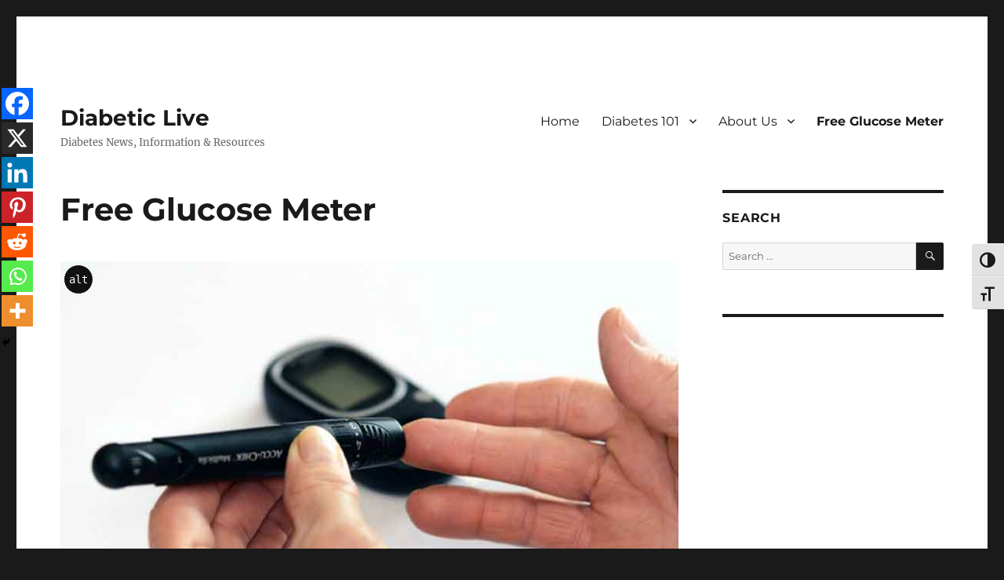

--- FILE ---
content_type: text/html; charset=UTF-8
request_url: https://www.diabeticlive.com/free-glucose-meter/
body_size: 20928
content:
<!DOCTYPE html>
<html lang="en-US" class="no-js">
<head>
	<meta charset="UTF-8">
	<meta name="viewport" content="width=device-width, initial-scale=1.0">
	<link rel="profile" href="https://gmpg.org/xfn/11">
		<script>
(function(html){html.className = html.className.replace(/\bno-js\b/,'js')})(document.documentElement);
//# sourceURL=twentysixteen_javascript_detection
</script>
<title>Free Glucose Meter: A Comprehensive Overview | Diabetic Live</title><link rel="preload" data-smush-preload as="image" href="https://b1727313.smushcdn.com/1727313/wp-content/uploads/Free-Glucose-Meter.jpg?lossy=1&#038;strip=1&#038;webp=0" imagesrcset="https://b1727313.smushcdn.com/1727313/wp-content/uploads/Free-Glucose-Meter.jpg?lossy=1&amp;strip=1&amp;webp=0 800w, https://b1727313.smushcdn.com/1727313/wp-content/uploads/Free-Glucose-Meter-300x200.jpg?lossy=1&amp;strip=1&amp;webp=0 300w, https://b1727313.smushcdn.com/1727313/wp-content/uploads/Free-Glucose-Meter-768x512.jpg?lossy=1&amp;strip=1&amp;webp=0 768w, https://b1727313.smushcdn.com/1727313/wp-content/uploads/Free-Glucose-Meter.jpg?size=168x112&amp;lossy=1&amp;strip=1&amp;webp=0 168w, https://b1727313.smushcdn.com/1727313/wp-content/uploads/Free-Glucose-Meter.jpg?size=504x336&amp;lossy=1&amp;strip=1&amp;webp=0 504w, https://b1727313.smushcdn.com/1727313/wp-content/uploads/Free-Glucose-Meter.jpg?size=672x448&amp;lossy=1&amp;strip=1&amp;webp=0 672w" imagesizes="(max-width: 800px) 85vw, 800px" fetchpriority="high" />
	<script type="text/javascript">function theChampLoadEvent(e){var t=window.onload;if(typeof window.onload!="function"){window.onload=e}else{window.onload=function(){t();e()}}}</script>
		<script type="text/javascript">var theChampDefaultLang = 'en_US', theChampCloseIconPath = 'https://www.diabeticlive.com/wp-content/plugins/super-socializer/images/close.png';</script>
		<script>var theChampSiteUrl = 'https://www.diabeticlive.com', theChampVerified = 0, theChampEmailPopup = 0, heateorSsMoreSharePopupSearchText = 'Search';</script>
			<script> var theChampFBKey = '', theChampFBLang = 'en_US', theChampFbLikeMycred = 0, theChampSsga = 0, theChampCommentNotification = 0, theChampHeateorFcmRecentComments = 0, theChampFbIosLogin = 0; </script>
				<script> var theChampSharingAjaxUrl = 'https://www.diabeticlive.com/wp-admin/admin-ajax.php', heateorSsFbMessengerAPI = 'https://www.facebook.com/dialog/send?app_id=595489497242932&display=popup&link=%encoded_post_url%&redirect_uri=%encoded_post_url%',heateorSsWhatsappShareAPI = 'web', heateorSsUrlCountFetched = [], heateorSsSharesText = 'Shares', heateorSsShareText = 'Share', theChampPluginIconPath = 'https://www.diabeticlive.com/wp-content/plugins/super-socializer/images/logo.png', theChampSaveSharesLocally = 0, theChampHorizontalSharingCountEnable = 0, theChampVerticalSharingCountEnable = 0, theChampSharingOffset = -10, theChampCounterOffset = -10, theChampMobileStickySharingEnabled = 1, heateorSsCopyLinkMessage = "Link copied.";
		var heateorSsHorSharingShortUrl = "https://www.diabeticlive.com/free-glucose-meter/";var heateorSsVerticalSharingShortUrl = "https://www.diabeticlive.com/free-glucose-meter/";		</script>
			<style type="text/css">
						.the_champ_button_instagram span.the_champ_svg,a.the_champ_instagram span.the_champ_svg{background:radial-gradient(circle at 30% 107%,#fdf497 0,#fdf497 5%,#fd5949 45%,#d6249f 60%,#285aeb 90%)}
					.the_champ_horizontal_sharing .the_champ_svg,.heateor_ss_standard_follow_icons_container .the_champ_svg{
					color: #fff;
				border-width: 0px;
		border-style: solid;
		border-color: transparent;
	}
		.the_champ_horizontal_sharing .theChampTCBackground{
		color:#666;
	}
		.the_champ_horizontal_sharing span.the_champ_svg:hover,.heateor_ss_standard_follow_icons_container span.the_champ_svg:hover{
				border-color: transparent;
	}
		.the_champ_vertical_sharing span.the_champ_svg,.heateor_ss_floating_follow_icons_container span.the_champ_svg{
					color: #fff;
				border-width: 0px;
		border-style: solid;
		border-color: transparent;
	}
		.the_champ_vertical_sharing .theChampTCBackground{
		color:#666;
	}
		.the_champ_vertical_sharing span.the_champ_svg:hover,.heateor_ss_floating_follow_icons_container span.the_champ_svg:hover{
						border-color: transparent;
		}
	@media screen and (max-width:783px){.the_champ_vertical_sharing{display:none!important}}div.heateor_ss_mobile_footer{display:none;}@media screen and (max-width:783px){div.the_champ_bottom_sharing div.the_champ_sharing_ul .theChampTCBackground{width:100%!important;background-color:white}div.the_champ_bottom_sharing{width:100%!important;left:0!important;}div.the_champ_bottom_sharing a{width:14.285714285714% !important;margin:0!important;padding:0!important;}div.the_champ_bottom_sharing .the_champ_svg{width:100%!important;}div.the_champ_bottom_sharing div.theChampTotalShareCount{font-size:.7em!important;line-height:28px!important}div.the_champ_bottom_sharing div.theChampTotalShareText{font-size:.5em!important;line-height:0px!important}div.heateor_ss_mobile_footer{display:block;height:40px;}.the_champ_bottom_sharing{padding:0!important;display:block!important;width: auto!important;bottom:-2px!important;top: auto!important;}.the_champ_bottom_sharing .the_champ_square_count{line-height: inherit;}.the_champ_bottom_sharing .theChampSharingArrow{display:none;}.the_champ_bottom_sharing .theChampTCBackground{margin-right: 1.1em !important}}</style>
	<meta name='robots' content='max-image-preview:large' />
<link rel='dns-prefetch' href='//www.googletagmanager.com' />
<link rel='dns-prefetch' href='//pagead2.googlesyndication.com' />
<link rel='dns-prefetch' href='//b1727313.smushcdn.com' />
<link rel="alternate" type="application/rss+xml" title="Diabetic Live &raquo; Feed" href="https://www.diabeticlive.com/feed/" />
<link rel="alternate" type="application/rss+xml" title="Diabetic Live &raquo; Comments Feed" href="https://www.diabeticlive.com/comments/feed/" />
<link rel="alternate" title="oEmbed (JSON)" type="application/json+oembed" href="https://www.diabeticlive.com/wp-json/oembed/1.0/embed?url=https%3A%2F%2Fwww.diabeticlive.com%2Ffree-glucose-meter%2F" />
<link rel="alternate" title="oEmbed (XML)" type="text/xml+oembed" href="https://www.diabeticlive.com/wp-json/oembed/1.0/embed?url=https%3A%2F%2Fwww.diabeticlive.com%2Ffree-glucose-meter%2F&#038;format=xml" />
		<style>
			.lazyload,
			.lazyloading {
				max-width: 100%;
			}
		</style>
		<!-- www.diabeticlive.com is managing ads with Advanced Ads 2.0.16 – https://wpadvancedads.com/ --><script id="diabe-ready">
			window.advanced_ads_ready=function(e,a){a=a||"complete";var d=function(e){return"interactive"===a?"loading"!==e:"complete"===e};d(document.readyState)?e():document.addEventListener("readystatechange",(function(a){d(a.target.readyState)&&e()}),{once:"interactive"===a})},window.advanced_ads_ready_queue=window.advanced_ads_ready_queue||[];		</script>
		<style id='wp-img-auto-sizes-contain-inline-css'>
img:is([sizes=auto i],[sizes^="auto," i]){contain-intrinsic-size:3000px 1500px}
/*# sourceURL=wp-img-auto-sizes-contain-inline-css */
</style>
<style id='wp-emoji-styles-inline-css'>

	img.wp-smiley, img.emoji {
		display: inline !important;
		border: none !important;
		box-shadow: none !important;
		height: 1em !important;
		width: 1em !important;
		margin: 0 0.07em !important;
		vertical-align: -0.1em !important;
		background: none !important;
		padding: 0 !important;
	}
/*# sourceURL=wp-emoji-styles-inline-css */
</style>
<style id='wp-block-library-inline-css'>
:root{--wp-block-synced-color:#7a00df;--wp-block-synced-color--rgb:122,0,223;--wp-bound-block-color:var(--wp-block-synced-color);--wp-editor-canvas-background:#ddd;--wp-admin-theme-color:#007cba;--wp-admin-theme-color--rgb:0,124,186;--wp-admin-theme-color-darker-10:#006ba1;--wp-admin-theme-color-darker-10--rgb:0,107,160.5;--wp-admin-theme-color-darker-20:#005a87;--wp-admin-theme-color-darker-20--rgb:0,90,135;--wp-admin-border-width-focus:2px}@media (min-resolution:192dpi){:root{--wp-admin-border-width-focus:1.5px}}.wp-element-button{cursor:pointer}:root .has-very-light-gray-background-color{background-color:#eee}:root .has-very-dark-gray-background-color{background-color:#313131}:root .has-very-light-gray-color{color:#eee}:root .has-very-dark-gray-color{color:#313131}:root .has-vivid-green-cyan-to-vivid-cyan-blue-gradient-background{background:linear-gradient(135deg,#00d084,#0693e3)}:root .has-purple-crush-gradient-background{background:linear-gradient(135deg,#34e2e4,#4721fb 50%,#ab1dfe)}:root .has-hazy-dawn-gradient-background{background:linear-gradient(135deg,#faaca8,#dad0ec)}:root .has-subdued-olive-gradient-background{background:linear-gradient(135deg,#fafae1,#67a671)}:root .has-atomic-cream-gradient-background{background:linear-gradient(135deg,#fdd79a,#004a59)}:root .has-nightshade-gradient-background{background:linear-gradient(135deg,#330968,#31cdcf)}:root .has-midnight-gradient-background{background:linear-gradient(135deg,#020381,#2874fc)}:root{--wp--preset--font-size--normal:16px;--wp--preset--font-size--huge:42px}.has-regular-font-size{font-size:1em}.has-larger-font-size{font-size:2.625em}.has-normal-font-size{font-size:var(--wp--preset--font-size--normal)}.has-huge-font-size{font-size:var(--wp--preset--font-size--huge)}.has-text-align-center{text-align:center}.has-text-align-left{text-align:left}.has-text-align-right{text-align:right}.has-fit-text{white-space:nowrap!important}#end-resizable-editor-section{display:none}.aligncenter{clear:both}.items-justified-left{justify-content:flex-start}.items-justified-center{justify-content:center}.items-justified-right{justify-content:flex-end}.items-justified-space-between{justify-content:space-between}.screen-reader-text{border:0;clip-path:inset(50%);height:1px;margin:-1px;overflow:hidden;padding:0;position:absolute;width:1px;word-wrap:normal!important}.screen-reader-text:focus{background-color:#ddd;clip-path:none;color:#444;display:block;font-size:1em;height:auto;left:5px;line-height:normal;padding:15px 23px 14px;text-decoration:none;top:5px;width:auto;z-index:100000}html :where(.has-border-color){border-style:solid}html :where([style*=border-top-color]){border-top-style:solid}html :where([style*=border-right-color]){border-right-style:solid}html :where([style*=border-bottom-color]){border-bottom-style:solid}html :where([style*=border-left-color]){border-left-style:solid}html :where([style*=border-width]){border-style:solid}html :where([style*=border-top-width]){border-top-style:solid}html :where([style*=border-right-width]){border-right-style:solid}html :where([style*=border-bottom-width]){border-bottom-style:solid}html :where([style*=border-left-width]){border-left-style:solid}html :where(img[class*=wp-image-]){height:auto;max-width:100%}:where(figure){margin:0 0 1em}html :where(.is-position-sticky){--wp-admin--admin-bar--position-offset:var(--wp-admin--admin-bar--height,0px)}@media screen and (max-width:600px){html :where(.is-position-sticky){--wp-admin--admin-bar--position-offset:0px}}

/*# sourceURL=wp-block-library-inline-css */
</style><style id='global-styles-inline-css'>
:root{--wp--preset--aspect-ratio--square: 1;--wp--preset--aspect-ratio--4-3: 4/3;--wp--preset--aspect-ratio--3-4: 3/4;--wp--preset--aspect-ratio--3-2: 3/2;--wp--preset--aspect-ratio--2-3: 2/3;--wp--preset--aspect-ratio--16-9: 16/9;--wp--preset--aspect-ratio--9-16: 9/16;--wp--preset--color--black: #000000;--wp--preset--color--cyan-bluish-gray: #abb8c3;--wp--preset--color--white: #fff;--wp--preset--color--pale-pink: #f78da7;--wp--preset--color--vivid-red: #cf2e2e;--wp--preset--color--luminous-vivid-orange: #ff6900;--wp--preset--color--luminous-vivid-amber: #fcb900;--wp--preset--color--light-green-cyan: #7bdcb5;--wp--preset--color--vivid-green-cyan: #00d084;--wp--preset--color--pale-cyan-blue: #8ed1fc;--wp--preset--color--vivid-cyan-blue: #0693e3;--wp--preset--color--vivid-purple: #9b51e0;--wp--preset--color--dark-gray: #1a1a1a;--wp--preset--color--medium-gray: #686868;--wp--preset--color--light-gray: #e5e5e5;--wp--preset--color--blue-gray: #4d545c;--wp--preset--color--bright-blue: #007acc;--wp--preset--color--light-blue: #9adffd;--wp--preset--color--dark-brown: #402b30;--wp--preset--color--medium-brown: #774e24;--wp--preset--color--dark-red: #640c1f;--wp--preset--color--bright-red: #ff675f;--wp--preset--color--yellow: #ffef8e;--wp--preset--gradient--vivid-cyan-blue-to-vivid-purple: linear-gradient(135deg,rgb(6,147,227) 0%,rgb(155,81,224) 100%);--wp--preset--gradient--light-green-cyan-to-vivid-green-cyan: linear-gradient(135deg,rgb(122,220,180) 0%,rgb(0,208,130) 100%);--wp--preset--gradient--luminous-vivid-amber-to-luminous-vivid-orange: linear-gradient(135deg,rgb(252,185,0) 0%,rgb(255,105,0) 100%);--wp--preset--gradient--luminous-vivid-orange-to-vivid-red: linear-gradient(135deg,rgb(255,105,0) 0%,rgb(207,46,46) 100%);--wp--preset--gradient--very-light-gray-to-cyan-bluish-gray: linear-gradient(135deg,rgb(238,238,238) 0%,rgb(169,184,195) 100%);--wp--preset--gradient--cool-to-warm-spectrum: linear-gradient(135deg,rgb(74,234,220) 0%,rgb(151,120,209) 20%,rgb(207,42,186) 40%,rgb(238,44,130) 60%,rgb(251,105,98) 80%,rgb(254,248,76) 100%);--wp--preset--gradient--blush-light-purple: linear-gradient(135deg,rgb(255,206,236) 0%,rgb(152,150,240) 100%);--wp--preset--gradient--blush-bordeaux: linear-gradient(135deg,rgb(254,205,165) 0%,rgb(254,45,45) 50%,rgb(107,0,62) 100%);--wp--preset--gradient--luminous-dusk: linear-gradient(135deg,rgb(255,203,112) 0%,rgb(199,81,192) 50%,rgb(65,88,208) 100%);--wp--preset--gradient--pale-ocean: linear-gradient(135deg,rgb(255,245,203) 0%,rgb(182,227,212) 50%,rgb(51,167,181) 100%);--wp--preset--gradient--electric-grass: linear-gradient(135deg,rgb(202,248,128) 0%,rgb(113,206,126) 100%);--wp--preset--gradient--midnight: linear-gradient(135deg,rgb(2,3,129) 0%,rgb(40,116,252) 100%);--wp--preset--font-size--small: 13px;--wp--preset--font-size--medium: 20px;--wp--preset--font-size--large: 36px;--wp--preset--font-size--x-large: 42px;--wp--preset--spacing--20: 0.44rem;--wp--preset--spacing--30: 0.67rem;--wp--preset--spacing--40: 1rem;--wp--preset--spacing--50: 1.5rem;--wp--preset--spacing--60: 2.25rem;--wp--preset--spacing--70: 3.38rem;--wp--preset--spacing--80: 5.06rem;--wp--preset--shadow--natural: 6px 6px 9px rgba(0, 0, 0, 0.2);--wp--preset--shadow--deep: 12px 12px 50px rgba(0, 0, 0, 0.4);--wp--preset--shadow--sharp: 6px 6px 0px rgba(0, 0, 0, 0.2);--wp--preset--shadow--outlined: 6px 6px 0px -3px rgb(255, 255, 255), 6px 6px rgb(0, 0, 0);--wp--preset--shadow--crisp: 6px 6px 0px rgb(0, 0, 0);}:where(.is-layout-flex){gap: 0.5em;}:where(.is-layout-grid){gap: 0.5em;}body .is-layout-flex{display: flex;}.is-layout-flex{flex-wrap: wrap;align-items: center;}.is-layout-flex > :is(*, div){margin: 0;}body .is-layout-grid{display: grid;}.is-layout-grid > :is(*, div){margin: 0;}:where(.wp-block-columns.is-layout-flex){gap: 2em;}:where(.wp-block-columns.is-layout-grid){gap: 2em;}:where(.wp-block-post-template.is-layout-flex){gap: 1.25em;}:where(.wp-block-post-template.is-layout-grid){gap: 1.25em;}.has-black-color{color: var(--wp--preset--color--black) !important;}.has-cyan-bluish-gray-color{color: var(--wp--preset--color--cyan-bluish-gray) !important;}.has-white-color{color: var(--wp--preset--color--white) !important;}.has-pale-pink-color{color: var(--wp--preset--color--pale-pink) !important;}.has-vivid-red-color{color: var(--wp--preset--color--vivid-red) !important;}.has-luminous-vivid-orange-color{color: var(--wp--preset--color--luminous-vivid-orange) !important;}.has-luminous-vivid-amber-color{color: var(--wp--preset--color--luminous-vivid-amber) !important;}.has-light-green-cyan-color{color: var(--wp--preset--color--light-green-cyan) !important;}.has-vivid-green-cyan-color{color: var(--wp--preset--color--vivid-green-cyan) !important;}.has-pale-cyan-blue-color{color: var(--wp--preset--color--pale-cyan-blue) !important;}.has-vivid-cyan-blue-color{color: var(--wp--preset--color--vivid-cyan-blue) !important;}.has-vivid-purple-color{color: var(--wp--preset--color--vivid-purple) !important;}.has-black-background-color{background-color: var(--wp--preset--color--black) !important;}.has-cyan-bluish-gray-background-color{background-color: var(--wp--preset--color--cyan-bluish-gray) !important;}.has-white-background-color{background-color: var(--wp--preset--color--white) !important;}.has-pale-pink-background-color{background-color: var(--wp--preset--color--pale-pink) !important;}.has-vivid-red-background-color{background-color: var(--wp--preset--color--vivid-red) !important;}.has-luminous-vivid-orange-background-color{background-color: var(--wp--preset--color--luminous-vivid-orange) !important;}.has-luminous-vivid-amber-background-color{background-color: var(--wp--preset--color--luminous-vivid-amber) !important;}.has-light-green-cyan-background-color{background-color: var(--wp--preset--color--light-green-cyan) !important;}.has-vivid-green-cyan-background-color{background-color: var(--wp--preset--color--vivid-green-cyan) !important;}.has-pale-cyan-blue-background-color{background-color: var(--wp--preset--color--pale-cyan-blue) !important;}.has-vivid-cyan-blue-background-color{background-color: var(--wp--preset--color--vivid-cyan-blue) !important;}.has-vivid-purple-background-color{background-color: var(--wp--preset--color--vivid-purple) !important;}.has-black-border-color{border-color: var(--wp--preset--color--black) !important;}.has-cyan-bluish-gray-border-color{border-color: var(--wp--preset--color--cyan-bluish-gray) !important;}.has-white-border-color{border-color: var(--wp--preset--color--white) !important;}.has-pale-pink-border-color{border-color: var(--wp--preset--color--pale-pink) !important;}.has-vivid-red-border-color{border-color: var(--wp--preset--color--vivid-red) !important;}.has-luminous-vivid-orange-border-color{border-color: var(--wp--preset--color--luminous-vivid-orange) !important;}.has-luminous-vivid-amber-border-color{border-color: var(--wp--preset--color--luminous-vivid-amber) !important;}.has-light-green-cyan-border-color{border-color: var(--wp--preset--color--light-green-cyan) !important;}.has-vivid-green-cyan-border-color{border-color: var(--wp--preset--color--vivid-green-cyan) !important;}.has-pale-cyan-blue-border-color{border-color: var(--wp--preset--color--pale-cyan-blue) !important;}.has-vivid-cyan-blue-border-color{border-color: var(--wp--preset--color--vivid-cyan-blue) !important;}.has-vivid-purple-border-color{border-color: var(--wp--preset--color--vivid-purple) !important;}.has-vivid-cyan-blue-to-vivid-purple-gradient-background{background: var(--wp--preset--gradient--vivid-cyan-blue-to-vivid-purple) !important;}.has-light-green-cyan-to-vivid-green-cyan-gradient-background{background: var(--wp--preset--gradient--light-green-cyan-to-vivid-green-cyan) !important;}.has-luminous-vivid-amber-to-luminous-vivid-orange-gradient-background{background: var(--wp--preset--gradient--luminous-vivid-amber-to-luminous-vivid-orange) !important;}.has-luminous-vivid-orange-to-vivid-red-gradient-background{background: var(--wp--preset--gradient--luminous-vivid-orange-to-vivid-red) !important;}.has-very-light-gray-to-cyan-bluish-gray-gradient-background{background: var(--wp--preset--gradient--very-light-gray-to-cyan-bluish-gray) !important;}.has-cool-to-warm-spectrum-gradient-background{background: var(--wp--preset--gradient--cool-to-warm-spectrum) !important;}.has-blush-light-purple-gradient-background{background: var(--wp--preset--gradient--blush-light-purple) !important;}.has-blush-bordeaux-gradient-background{background: var(--wp--preset--gradient--blush-bordeaux) !important;}.has-luminous-dusk-gradient-background{background: var(--wp--preset--gradient--luminous-dusk) !important;}.has-pale-ocean-gradient-background{background: var(--wp--preset--gradient--pale-ocean) !important;}.has-electric-grass-gradient-background{background: var(--wp--preset--gradient--electric-grass) !important;}.has-midnight-gradient-background{background: var(--wp--preset--gradient--midnight) !important;}.has-small-font-size{font-size: var(--wp--preset--font-size--small) !important;}.has-medium-font-size{font-size: var(--wp--preset--font-size--medium) !important;}.has-large-font-size{font-size: var(--wp--preset--font-size--large) !important;}.has-x-large-font-size{font-size: var(--wp--preset--font-size--x-large) !important;}
/*# sourceURL=global-styles-inline-css */
</style>

<style id='classic-theme-styles-inline-css'>
/*! This file is auto-generated */
.wp-block-button__link{color:#fff;background-color:#32373c;border-radius:9999px;box-shadow:none;text-decoration:none;padding:calc(.667em + 2px) calc(1.333em + 2px);font-size:1.125em}.wp-block-file__button{background:#32373c;color:#fff;text-decoration:none}
/*# sourceURL=/wp-includes/css/classic-themes.min.css */
</style>
<link rel='stylesheet' id='ui-font-css' href='https://www.diabeticlive.com/wp-content/plugins/wp-accessibility/toolbar/fonts/css/a11y-toolbar.css?ver=2.2.6' media='all' />
<link rel='stylesheet' id='wpa-toolbar-css' href='https://www.diabeticlive.com/wp-content/plugins/wp-accessibility/toolbar/css/a11y.css?ver=2.2.6' media='all' />
<link rel='stylesheet' id='ui-fontsize.css-css' href='https://www.diabeticlive.com/wp-content/plugins/wp-accessibility/toolbar/css/a11y-fontsize-alt.css?ver=2.2.6' media='all' />
<style id='ui-fontsize.css-inline-css'>
html { --wpa-font-size: 150%; }
/*# sourceURL=ui-fontsize.css-inline-css */
</style>
<link rel='stylesheet' id='wpa-style-css' href='https://www.diabeticlive.com/wp-content/plugins/wp-accessibility/css/wpa-style.css?ver=2.2.6' media='all' />
<style id='wpa-style-inline-css'>
:root { --admin-bar-top : 7px; }
/*# sourceURL=wpa-style-inline-css */
</style>
<link rel='stylesheet' id='twentysixteen-fonts-css' href='https://www.diabeticlive.com/wp-content/themes/twentysixteen/fonts/merriweather-plus-montserrat-plus-inconsolata.css?ver=3.7' media='all' />
<link rel='stylesheet' id='genericons-css' href='https://www.diabeticlive.com/wp-content/themes/twentysixteen/genericons/genericons.css?ver=3.7' media='all' />
<link rel='stylesheet' id='twentysixteen-style-css' href='https://www.diabeticlive.com/wp-content/themes/twentysixteen/style.css?ver=3.7' media='all' />
<link rel='stylesheet' id='twentysixteen-block-style-css' href='https://www.diabeticlive.com/wp-content/themes/twentysixteen/css/blocks.css?ver=3.7' media='all' />
<link rel='stylesheet' id='the_champ_frontend_css-css' href='https://www.diabeticlive.com/wp-content/plugins/super-socializer/css/front.css?ver=7.14.5' media='all' />
<script src="https://www.diabeticlive.com/wp-includes/js/jquery/jquery.min.js?ver=3.7.1" id="jquery-core-js"></script>
<script src="https://www.diabeticlive.com/wp-includes/js/jquery/jquery-migrate.min.js?ver=3.4.1" id="jquery-migrate-js"></script>
<script id="twentysixteen-script-js-extra">
var screenReaderText = {"expand":"expand child menu","collapse":"collapse child menu"};
//# sourceURL=twentysixteen-script-js-extra
</script>
<script src="https://www.diabeticlive.com/wp-content/themes/twentysixteen/js/functions.js?ver=20230629" id="twentysixteen-script-js" defer data-wp-strategy="defer"></script>

<!-- Google tag (gtag.js) snippet added by Site Kit -->
<!-- Google Analytics snippet added by Site Kit -->
<script src="https://www.googletagmanager.com/gtag/js?id=GT-5RFW58G" id="google_gtagjs-js" async></script>
<script id="google_gtagjs-js-after">
window.dataLayer = window.dataLayer || [];function gtag(){dataLayer.push(arguments);}
gtag("set","linker",{"domains":["www.diabeticlive.com"]});
gtag("js", new Date());
gtag("set", "developer_id.dZTNiMT", true);
gtag("config", "GT-5RFW58G", {"googlesitekit_post_type":"page"});
//# sourceURL=google_gtagjs-js-after
</script>
<link rel="https://api.w.org/" href="https://www.diabeticlive.com/wp-json/" /><link rel="alternate" title="JSON" type="application/json" href="https://www.diabeticlive.com/wp-json/wp/v2/pages/1286" /><link rel="EditURI" type="application/rsd+xml" title="RSD" href="https://www.diabeticlive.com/xmlrpc.php?rsd" />
<link rel='shortlink' href='https://www.diabeticlive.com/?p=1286' />
<meta name="generator" content="Site Kit by Google 1.170.0" />

<!-- This site is optimized with the Schema plugin v1.7.9.6 - https://schema.press -->
<script type="application/ld+json">{"@context":"https:\/\/schema.org\/","@type":"Article","mainEntityOfPage":{"@type":"WebPage","@id":"https:\/\/www.diabeticlive.com\/free-glucose-meter\/"},"url":"https:\/\/www.diabeticlive.com\/free-glucose-meter\/","headline":"Free Glucose Meter","datePublished":"2025-05-21T11:00:06-04:00","dateModified":"2025-05-23T21:47:54-04:00","publisher":{"@type":"Organization","@id":"https:\/\/www.diabeticlive.com\/#organization","name":"Diabetic Live","logo":{"@type":"ImageObject","url":"https:\/\/www.diabeticlive.com\/wp-content\/uploads\/2016\/08\/DiabeticLive-Logo.jpg","width":600,"height":60}},"image":{"@type":"ImageObject","url":"https:\/\/www.diabeticlive.com\/wp-content\/uploads\/Free-Glucose-Meter.jpg","width":800,"height":533},"description":"Free Glucose Meter: A Comprehensive Overview Note: When our offer is live, it will appear on this page. What is a Glucose Meter? A glucose meter is a device used to measure the amount of glucose in the blood. Glucose is the body's main source of energy. When you","author":{"@type":"Person","name":"Staff Writers","url":"https:\/\/www.diabeticlive.com\/author\/admin\/","description":"Content published on Diabetic Live is produced by our staff writers and edited\/published by Christopher Berry. Christopher is a type 1 diabetic and was diagnosed in 1977 at the age of 3.","image":{"@type":"ImageObject","url":"https:\/\/secure.gravatar.com\/avatar\/bafee20298bfbbb32c7107fc5bea266d461d27b11347bf55ff5c16089e153d03?s=96&d=mm&r=g","height":96,"width":96},"sameAs":["https:\/\/www.diabeticlive.com"]}}</script>

		<script>
			document.documentElement.className = document.documentElement.className.replace('no-js', 'js');
		</script>
		
<!-- Google AdSense meta tags added by Site Kit -->
<meta name="google-adsense-platform-account" content="ca-host-pub-2644536267352236">
<meta name="google-adsense-platform-domain" content="sitekit.withgoogle.com">
<!-- End Google AdSense meta tags added by Site Kit -->
<!-- SEO meta tags powered by SmartCrawl https://wpmudev.com/project/smartcrawl-wordpress-seo/ -->
<meta name="description" content="Sign up for a free glucose meter today at DiabeticLive.com. All different types of glucose meters to choose from. Sign up only takes seconds. Begin now." />
<meta name="msvalidate.01" content="C76FE57581350DD43AACD09DD6FA2AC1" />
<script type="application/ld+json">{"@context":"https:\/\/schema.org","@graph":[{"@type":"WPHeader","url":"https:\/\/www.diabeticlive.com\/free-glucose-meter\/","headline":"Free Glucose Meter: A Comprehensive Overview | Diabetic Live","description":"Sign up for a free glucose meter today at DiabeticLive.com. All different types of glucose meters to choose from. Sign up only takes seconds. Begin now."},{"@type":"WPFooter","url":"https:\/\/www.diabeticlive.com\/free-glucose-meter\/","headline":"Free Glucose Meter: A Comprehensive Overview | Diabetic Live","description":"Sign up for a free glucose meter today at DiabeticLive.com. All different types of glucose meters to choose from. Sign up only takes seconds. Begin now.","copyrightYear":"2026"},{"@type":"Organization","@id":"https:\/\/www.diabeticlive.com\/#schema-publishing-organization","url":"https:\/\/www.diabeticlive.com","name":"Diabetic Live"},{"@type":"WebSite","@id":"https:\/\/www.diabeticlive.com\/#schema-website","url":"https:\/\/www.diabeticlive.com","name":"Diabetic Live","encoding":"UTF-8","potentialAction":{"@type":"SearchAction","target":"https:\/\/www.diabeticlive.com\/search\/{search_term_string}\/","query-input":"required name=search_term_string"}},{"@type":"BreadcrumbList","@id":"https:\/\/www.diabeticlive.com\/free-glucose-meter?page&pagename=free-glucose-meter\/#breadcrumb","itemListElement":[{"@type":"ListItem","position":1,"name":"Home","item":"https:\/\/www.diabeticlive.com"},{"@type":"ListItem","position":2,"name":"Free Glucose Meter"}]},{"@type":"Person","@id":"https:\/\/www.diabeticlive.com\/author\/admin\/#schema-author","name":"C. Berry","url":"https:\/\/www.diabeticlive.com\/author\/admin\/","description":"Content published on Diabetic Live is produced by our staff writers and edited\/published by Christopher Berry. Christopher is a type 1 diabetic and was diagnosed in 1977 at the age of 3.","image":{"@type":"ImageObject","@id":"https:\/\/www.diabeticlive.com\/author\/admin\/#schema-author-gravatar","url":"https:\/\/secure.gravatar.com\/avatar\/bafee20298bfbbb32c7107fc5bea266d461d27b11347bf55ff5c16089e153d03?s=96&d=mm&r=g","height":100,"width":100,"caption":"C. Berry"}},{"@type":"WebPage","@id":"https:\/\/www.diabeticlive.com\/free-glucose-meter\/#schema-webpage","isPartOf":{"@id":"https:\/\/www.diabeticlive.com\/#schema-website"},"publisher":{"@id":"https:\/\/www.diabeticlive.com\/#schema-publishing-organization"},"url":"https:\/\/www.diabeticlive.com\/free-glucose-meter\/","hasPart":[{"@type":"SiteNavigationElement","@id":"https:\/\/www.diabeticlive.com\/free-glucose-meter\/#schema-nav-element-5588","name":"Home","url":"https:\/\/www.diabeticlive.com"},{"@type":"SiteNavigationElement","@id":"https:\/\/www.diabeticlive.com\/free-glucose-meter\/#schema-nav-element-5563","name":"","url":"https:\/\/www.diabeticlive.com\/category\/diabetes-101\/"},{"@type":"SiteNavigationElement","@id":"https:\/\/www.diabeticlive.com\/free-glucose-meter\/#schema-nav-element-5564","name":"","url":"https:\/\/www.diabeticlive.com\/category\/diabetes-101\/complications\/"},{"@type":"SiteNavigationElement","@id":"https:\/\/www.diabeticlive.com\/free-glucose-meter\/#schema-nav-element-5571","name":"","url":"https:\/\/www.diabeticlive.com\/category\/diet-and-exercise\/cooking\/"},{"@type":"SiteNavigationElement","@id":"https:\/\/www.diabeticlive.com\/free-glucose-meter\/#schema-nav-element-5565","name":"","url":"https:\/\/www.diabeticlive.com\/category\/diabetes-101\/diabetes-news\/"},{"@type":"SiteNavigationElement","@id":"https:\/\/www.diabeticlive.com\/free-glucose-meter\/#schema-nav-element-5570","name":"","url":"https:\/\/www.diabeticlive.com\/category\/diet-and-exercise\/"},{"@type":"SiteNavigationElement","@id":"https:\/\/www.diabeticlive.com\/free-glucose-meter\/#schema-nav-element-5577","name":"","url":"https:\/\/www.diabeticlive.com\/category\/glucose-meters\/"},{"@type":"SiteNavigationElement","@id":"https:\/\/www.diabeticlive.com\/free-glucose-meter\/#schema-nav-element-5578","name":"","url":"https:\/\/www.diabeticlive.com\/category\/glucose-meters\/cgm\/"},{"@type":"SiteNavigationElement","@id":"https:\/\/www.diabeticlive.com\/free-glucose-meter\/#schema-nav-element-5579","name":"","url":"https:\/\/www.diabeticlive.com\/category\/glucose-meters\/lancets\/"},{"@type":"SiteNavigationElement","@id":"https:\/\/www.diabeticlive.com\/free-glucose-meter\/#schema-nav-element-5580","name":"","url":"https:\/\/www.diabeticlive.com\/category\/glucose-meters\/lancing-devices\/"},{"@type":"SiteNavigationElement","@id":"https:\/\/www.diabeticlive.com\/free-glucose-meter\/#schema-nav-element-5581","name":"","url":"https:\/\/www.diabeticlive.com\/category\/insulin\/"},{"@type":"SiteNavigationElement","@id":"https:\/\/www.diabeticlive.com\/free-glucose-meter\/#schema-nav-element-5582","name":"","url":"https:\/\/www.diabeticlive.com\/category\/insulin\/insulin-pumps\/"},{"@type":"SiteNavigationElement","@id":"https:\/\/www.diabeticlive.com\/free-glucose-meter\/#schema-nav-element-5583","name":"","url":"https:\/\/www.diabeticlive.com\/category\/insulin\/syringes\/"},{"@type":"SiteNavigationElement","@id":"https:\/\/www.diabeticlive.com\/free-glucose-meter\/#schema-nav-element-5566","name":"","url":"https:\/\/www.diabeticlive.com\/category\/diabetes-101\/islet-cell-transplantation\/"},{"@type":"SiteNavigationElement","@id":"https:\/\/www.diabeticlive.com\/free-glucose-meter\/#schema-nav-element-5584","name":"","url":"https:\/\/www.diabeticlive.com\/category\/medicare\/"},{"@type":"SiteNavigationElement","@id":"https:\/\/www.diabeticlive.com\/free-glucose-meter\/#schema-nav-element-5567","name":"","url":"https:\/\/www.diabeticlive.com\/category\/diabetes-101\/medications\/"},{"@type":"SiteNavigationElement","@id":"https:\/\/www.diabeticlive.com\/free-glucose-meter\/#schema-nav-element-5572","name":"","url":"https:\/\/www.diabeticlive.com\/category\/diet-and-exercise\/nutrition\/"},{"@type":"SiteNavigationElement","@id":"https:\/\/www.diabeticlive.com\/free-glucose-meter\/#schema-nav-element-5573","name":"","url":"https:\/\/www.diabeticlive.com\/category\/diet-and-exercise\/recipes\/"},{"@type":"SiteNavigationElement","@id":"https:\/\/www.diabeticlive.com\/free-glucose-meter\/#schema-nav-element-5574","name":"","url":"https:\/\/www.diabeticlive.com\/category\/diet-and-exercise\/recipes\/low-carb-breakfast\/"},{"@type":"SiteNavigationElement","@id":"https:\/\/www.diabeticlive.com\/free-glucose-meter\/#schema-nav-element-5575","name":"","url":"https:\/\/www.diabeticlive.com\/category\/diet-and-exercise\/recipes\/low-carb-meals\/"},{"@type":"SiteNavigationElement","@id":"https:\/\/www.diabeticlive.com\/free-glucose-meter\/#schema-nav-element-5576","name":"","url":"https:\/\/www.diabeticlive.com\/category\/diet-and-exercise\/recipes\/low-carb-sides\/"},{"@type":"SiteNavigationElement","@id":"https:\/\/www.diabeticlive.com\/free-glucose-meter\/#schema-nav-element-5585","name":"","url":"https:\/\/www.diabeticlive.com\/category\/parenting\/"},{"@type":"SiteNavigationElement","@id":"https:\/\/www.diabeticlive.com\/free-glucose-meter\/#schema-nav-element-5586","name":"","url":"https:\/\/www.diabeticlive.com\/category\/parenting\/pregnancy\/"},{"@type":"SiteNavigationElement","@id":"https:\/\/www.diabeticlive.com\/free-glucose-meter\/#schema-nav-element-5568","name":"","url":"https:\/\/www.diabeticlive.com\/category\/diabetes-101\/stem-cell-research\/"},{"@type":"SiteNavigationElement","@id":"https:\/\/www.diabeticlive.com\/free-glucose-meter\/#schema-nav-element-5569","name":"Celebrities With Diabetes","url":"https:\/\/www.diabeticlive.com\/category\/diabetes-101\/top-50-celebrities-with-diabetes\/"},{"@type":"SiteNavigationElement","@id":"https:\/\/www.diabeticlive.com\/free-glucose-meter\/#schema-nav-element-5556","name":"","url":"https:\/\/www.diabeticlive.com\/about-us\/"},{"@type":"SiteNavigationElement","@id":"https:\/\/www.diabeticlive.com\/free-glucose-meter\/#schema-nav-element-5561","name":"","url":"https:\/\/www.diabeticlive.com\/about-us\/contact-us\/"},{"@type":"SiteNavigationElement","@id":"https:\/\/www.diabeticlive.com\/free-glucose-meter\/#schema-nav-element-5559","name":"","url":"https:\/\/www.diabeticlive.com\/about-us\/disclaimer\/"},{"@type":"SiteNavigationElement","@id":"https:\/\/www.diabeticlive.com\/free-glucose-meter\/#schema-nav-element-5558","name":"","url":"https:\/\/www.diabeticlive.com\/about-us\/friends\/"},{"@type":"SiteNavigationElement","@id":"https:\/\/www.diabeticlive.com\/free-glucose-meter\/#schema-nav-element-5557","name":"","url":"https:\/\/www.diabeticlive.com\/about-us\/policies\/"},{"@type":"SiteNavigationElement","@id":"https:\/\/www.diabeticlive.com\/free-glucose-meter\/#schema-nav-element-5560","name":"","url":"https:\/\/www.diabeticlive.com\/about-us\/sources\/"},{"@type":"SiteNavigationElement","@id":"https:\/\/www.diabeticlive.com\/free-glucose-meter\/#schema-nav-element-5562","name":"","url":"https:\/\/www.diabeticlive.com\/free-glucose-meter\/"}]},{"@type":"Article","mainEntityOfPage":{"@id":"https:\/\/www.diabeticlive.com\/free-glucose-meter\/#schema-webpage"},"author":{"@id":"https:\/\/www.diabeticlive.com\/author\/admin\/#schema-author"},"publisher":{"@id":"https:\/\/www.diabeticlive.com\/#schema-publishing-organization"},"dateModified":"2025-05-23T21:47:54","datePublished":"2025-05-21T11:00:06","headline":"Free Glucose Meter: A Comprehensive Overview | Diabetic Live","description":"Sign up for a free glucose meter today at DiabeticLive.com. All different types of glucose meters to choose from. Sign up only takes seconds. Begin now.","name":"Free Glucose Meter","commentCount":"0","comment":[],"image":{"@type":"ImageObject","@id":"https:\/\/www.diabeticlive.com\/free-glucose-meter\/#schema-article-image","url":"https:\/\/www.diabeticlive.com\/wp-content\/uploads\/Free-Glucose-Meter.jpg","height":533,"width":800},"thumbnailUrl":"https:\/\/www.diabeticlive.com\/wp-content\/uploads\/Free-Glucose-Meter.jpg"}]}</script>
<meta property="og:type" content="article" />
<meta property="og:url" content="https://www.diabeticlive.com/free-glucose-meter/" />
<meta property="og:title" content="Free Glucose Meter: A Comprehensive Overview | Diabetic Live" />
<meta property="og:description" content="Sign up for a free glucose meter today at DiabeticLive.com. All different types of glucose meters to choose from. Sign up only takes seconds. Begin now." />
<meta property="og:image" content="https://www.diabeticlive.com/wp-content/uploads/Free-Glucose-Meter.jpg" />
<meta property="og:image:width" content="800" />
<meta property="og:image:height" content="533" />
<meta property="article:published_time" content="2025-05-21T11:00:06" />
<meta property="article:author" content="Staff Writers" />
<meta name="twitter:card" content="summary_large_image" />
<meta name="twitter:site" content="diabeticlive" />
<meta name="twitter:title" content="Free Glucose Meter: A Comprehensive Overview | Diabetic Live" />
<meta name="twitter:description" content="Sign up for a free glucose meter today at DiabeticLive.com. All different types of glucose meters to choose from. Sign up only takes seconds. Begin now." />
<meta name="twitter:image" content="https://www.diabeticlive.com/wp-content/uploads/Free-Glucose-Meter.jpg" />
<!-- /SEO -->
<!-- All in one Favicon 4.8 --><link rel="icon" href="https://b1727313.smushcdn.com/1727313/wp-content/uploads/1-2.jpg?lossy=1&strip=1&webp=0" type="image/png"/>
<link rel="shortcut icon" href="https://b1727313.smushcdn.com/1727313/wp-content/uploads/1.jpg?lossy=1&strip=1&webp=0" />
<link rel="icon" href="https://b1727313.smushcdn.com/1727313/wp-content/uploads/1-1.jpg?lossy=1&strip=1&webp=0" type="image/gif"/>


<!-- This site is optimized with the Schema plugin v1.7.9.6 - https://schema.press -->
<script type="application/ld+json">{
    "@context": "http://schema.org",
    "@type": "BreadcrumbList",
    "itemListElement": [
        {
            "@type": "ListItem",
            "position": 1,
            "item": {
                "@id": "https://www.diabeticlive.com",
                "name": "Home"
            }
        },
        {
            "@type": "ListItem",
            "position": 2,
            "item": {
                "@id": "https://www.diabeticlive.com/free-glucose-meter/",
                "name": "Free Glucose Meter",
                "image": "https://www.diabeticlive.com/wp-content/uploads/Free-Glucose-Meter.jpg"
            }
        }
    ]
}</script>


<!-- Google AdSense snippet added by Site Kit -->
<script async src="https://pagead2.googlesyndication.com/pagead/js/adsbygoogle.js?client=ca-pub-5595689106188903&amp;host=ca-host-pub-2644536267352236" crossorigin="anonymous"></script>

<!-- End Google AdSense snippet added by Site Kit -->
<style>ins.adsbygoogle { background-color: transparent; padding: 0; }</style>		<style id="wp-custom-css">
			.site-header {
    padding: 2.625em 7.6923% 0;
}
.single .byline, .full-size-link, body:not(.search-results).group-blog .byline, body:not(.search-results) .entry-format, body:not(.search-results) .cat-links, body:not(.search-results) .tags-links, body:not(.search-results) article:not(.sticky) .posted-on, body:not(.search-results) article:not(.type-page) .comments-link, body:not(.search-results) article:not(.type-page) .entry-footer .edit-link {
	display: none;
}
@media screen and (min-width: 44.375em) {
	body:not(.search-results) article:not(.type-page) .entry-content {
			float: none;
			width: 100%;
	}
	body:not(.search-results) article:not(.type-page) .entry-footer {
			float: none;
			margin-top: 0.1538461538em;
			width: 100%;
	}
	.entry-content ul, .entry-summary ul, .comment-content ul, .entry-content ol, .entry-summary ol, .comment-content ol {
		margin-left: 20px;
	}
	.site-header {
			padding: 5.25em 4.5455% 0;
	}
	.site-content {
		padding: 2% 4.5455% 0;
	}
}		</style>
		</head>

<body class="wp-singular page-template-default page page-id-1286 wp-embed-responsive wp-theme-twentysixteen aa-prefix-diabe-">
<div id="page" class="site">
	<div class="site-inner">
		<a class="skip-link screen-reader-text" href="#content">
			Skip to content		</a>

		<header id="masthead" class="site-header">
			<div class="site-header-main">
				<div class="site-branding">
											<p class="site-title"><a href="https://www.diabeticlive.com/" rel="home" >Diabetic Live</a></p>
												<p class="site-description">Diabetes News, Information &amp; Resources</p>
									</div><!-- .site-branding -->

									<button id="menu-toggle" class="menu-toggle">Menu</button>

					<div id="site-header-menu" class="site-header-menu">
													<nav id="site-navigation" class="main-navigation" aria-label="Primary Menu">
								<div class="menu-menu-1-container"><ul id="menu-menu-1" class="primary-menu"><li id="menu-item-5588" class="menu-item menu-item-type-custom menu-item-object-custom menu-item-home menu-item-5588"><a href="https://www.diabeticlive.com">Home</a></li>
<li id="menu-item-5563" class="menu-item menu-item-type-taxonomy menu-item-object-category menu-item-has-children menu-item-5563"><a href="https://www.diabeticlive.com/category/diabetes-101/">Diabetes 101</a>
<ul class="sub-menu">
	<li id="menu-item-5564" class="menu-item menu-item-type-taxonomy menu-item-object-category menu-item-5564"><a href="https://www.diabeticlive.com/category/diabetes-101/complications/">Complications</a></li>
	<li id="menu-item-5571" class="menu-item menu-item-type-taxonomy menu-item-object-category menu-item-5571"><a href="https://www.diabeticlive.com/category/diet-and-exercise/cooking/">Cooking</a></li>
	<li id="menu-item-5565" class="menu-item menu-item-type-taxonomy menu-item-object-category menu-item-5565"><a href="https://www.diabeticlive.com/category/diabetes-101/diabetes-news/">Diabetes News</a></li>
	<li id="menu-item-5570" class="menu-item menu-item-type-taxonomy menu-item-object-category menu-item-5570"><a href="https://www.diabeticlive.com/category/diet-and-exercise/">Diet And Exercise</a></li>
	<li id="menu-item-5577" class="menu-item menu-item-type-taxonomy menu-item-object-category menu-item-has-children menu-item-5577"><a href="https://www.diabeticlive.com/category/glucose-meters/">Glucose Meters</a>
	<ul class="sub-menu">
		<li id="menu-item-5578" class="menu-item menu-item-type-taxonomy menu-item-object-category menu-item-5578"><a href="https://www.diabeticlive.com/category/glucose-meters/cgm/">CGM</a></li>
		<li id="menu-item-5579" class="menu-item menu-item-type-taxonomy menu-item-object-category menu-item-5579"><a href="https://www.diabeticlive.com/category/glucose-meters/lancets/">Lancets</a></li>
		<li id="menu-item-5580" class="menu-item menu-item-type-taxonomy menu-item-object-category menu-item-5580"><a href="https://www.diabeticlive.com/category/glucose-meters/lancing-devices/">Lancing Devices</a></li>
	</ul>
</li>
	<li id="menu-item-5581" class="menu-item menu-item-type-taxonomy menu-item-object-category menu-item-has-children menu-item-5581"><a href="https://www.diabeticlive.com/category/insulin/">Insulin</a>
	<ul class="sub-menu">
		<li id="menu-item-5582" class="menu-item menu-item-type-taxonomy menu-item-object-category menu-item-5582"><a href="https://www.diabeticlive.com/category/insulin/insulin-pumps/">Insulin Pumps</a></li>
		<li id="menu-item-5583" class="menu-item menu-item-type-taxonomy menu-item-object-category menu-item-5583"><a href="https://www.diabeticlive.com/category/insulin/syringes/">Syringes</a></li>
	</ul>
</li>
	<li id="menu-item-5566" class="menu-item menu-item-type-taxonomy menu-item-object-category menu-item-5566"><a href="https://www.diabeticlive.com/category/diabetes-101/islet-cell-transplantation/">Islet Cell Transplantation</a></li>
	<li id="menu-item-5584" class="menu-item menu-item-type-taxonomy menu-item-object-category menu-item-5584"><a href="https://www.diabeticlive.com/category/medicare/">Medicare</a></li>
	<li id="menu-item-5567" class="menu-item menu-item-type-taxonomy menu-item-object-category menu-item-5567"><a href="https://www.diabeticlive.com/category/diabetes-101/medications/">Medications</a></li>
	<li id="menu-item-5572" class="menu-item menu-item-type-taxonomy menu-item-object-category menu-item-has-children menu-item-5572"><a href="https://www.diabeticlive.com/category/diet-and-exercise/nutrition/">Nutrition</a>
	<ul class="sub-menu">
		<li id="menu-item-5573" class="menu-item menu-item-type-taxonomy menu-item-object-category menu-item-5573"><a href="https://www.diabeticlive.com/category/diet-and-exercise/recipes/">Recipes</a></li>
		<li id="menu-item-5574" class="menu-item menu-item-type-taxonomy menu-item-object-category menu-item-5574"><a href="https://www.diabeticlive.com/category/diet-and-exercise/recipes/low-carb-breakfast/">Low Carb Breakfast</a></li>
		<li id="menu-item-5575" class="menu-item menu-item-type-taxonomy menu-item-object-category menu-item-5575"><a href="https://www.diabeticlive.com/category/diet-and-exercise/recipes/low-carb-meals/">Low Carb Meals</a></li>
		<li id="menu-item-5576" class="menu-item menu-item-type-taxonomy menu-item-object-category menu-item-5576"><a href="https://www.diabeticlive.com/category/diet-and-exercise/recipes/low-carb-sides/">Low Carb Sides</a></li>
	</ul>
</li>
	<li id="menu-item-5585" class="menu-item menu-item-type-taxonomy menu-item-object-category menu-item-5585"><a href="https://www.diabeticlive.com/category/parenting/">Parenting</a></li>
	<li id="menu-item-5586" class="menu-item menu-item-type-taxonomy menu-item-object-category menu-item-5586"><a href="https://www.diabeticlive.com/category/parenting/pregnancy/">Pregnancy</a></li>
	<li id="menu-item-5568" class="menu-item menu-item-type-taxonomy menu-item-object-category menu-item-5568"><a href="https://www.diabeticlive.com/category/diabetes-101/stem-cell-research/">Stem Cell Research</a></li>
	<li id="menu-item-5569" class="menu-item menu-item-type-taxonomy menu-item-object-category menu-item-5569"><a href="https://www.diabeticlive.com/category/diabetes-101/top-50-celebrities-with-diabetes/">Celebrities With Diabetes</a></li>
</ul>
</li>
<li id="menu-item-5556" class="menu-item menu-item-type-post_type menu-item-object-page menu-item-has-children menu-item-5556"><a href="https://www.diabeticlive.com/about-us/">About Us</a>
<ul class="sub-menu">
	<li id="menu-item-5561" class="menu-item menu-item-type-post_type menu-item-object-page menu-item-5561"><a href="https://www.diabeticlive.com/about-us/contact-us/">Contact Us</a></li>
	<li id="menu-item-5559" class="menu-item menu-item-type-post_type menu-item-object-page menu-item-5559"><a href="https://www.diabeticlive.com/about-us/disclaimer/">Disclaimer</a></li>
	<li id="menu-item-5558" class="menu-item menu-item-type-post_type menu-item-object-page menu-item-5558"><a href="https://www.diabeticlive.com/about-us/friends/">Friends</a></li>
	<li id="menu-item-5557" class="menu-item menu-item-type-post_type menu-item-object-page menu-item-privacy-policy menu-item-5557"><a rel="privacy-policy" href="https://www.diabeticlive.com/about-us/policies/">Policies</a></li>
	<li id="menu-item-5560" class="menu-item menu-item-type-post_type menu-item-object-page menu-item-5560"><a href="https://www.diabeticlive.com/about-us/sources/">Sources</a></li>
</ul>
</li>
<li id="menu-item-5562" class="menu-item menu-item-type-post_type menu-item-object-page current-menu-item page_item page-item-1286 current_page_item menu-item-5562"><a href="https://www.diabeticlive.com/free-glucose-meter/" aria-current="page">Free Glucose Meter</a></li>
</ul></div>							</nav><!-- .main-navigation -->
						
													<nav id="social-navigation" class="social-navigation" aria-label="Social Links Menu">
								<div class="menu-social-container"><ul id="menu-social" class="social-links-menu"><li id="menu-item-7426" class="menu-item menu-item-type-custom menu-item-object-custom menu-item-7426"><a href="https://www.facebook.com/diabeticlive"><span class="screen-reader-text">Facebook</span></a></li>
<li id="menu-item-7427" class="menu-item menu-item-type-custom menu-item-object-custom menu-item-7427"><a href="https://twitter.com/diabeticlive"><span class="screen-reader-text">twitter</span></a></li>
</ul></div>							</nav><!-- .social-navigation -->
											</div><!-- .site-header-menu -->
							</div><!-- .site-header-main -->

					</header><!-- .site-header -->

		<div id="content" class="site-content">

<div id="primary" class="content-area">
	<main id="main" class="site-main">
		
<article id="post-1286" class="post-1286 page type-page status-publish has-post-thumbnail hentry">
	<header class="entry-header">
		<h1 class="entry-title">Free Glucose Meter</h1>	</header><!-- .entry-header -->

	
		<div class="post-thumbnail">
			<img width="800" height="533" src="https://b1727313.smushcdn.com/1727313/wp-content/uploads/Free-Glucose-Meter.jpg?lossy=1&strip=1&webp=0" class="attachment-post-thumbnail size-post-thumbnail wp-post-image no-lazyload" alt="Free Glucose Meter: A Comprehensive Overview" decoding="async" fetchpriority="high" srcset="https://b1727313.smushcdn.com/1727313/wp-content/uploads/Free-Glucose-Meter.jpg?lossy=1&strip=1&webp=0 800w, https://b1727313.smushcdn.com/1727313/wp-content/uploads/Free-Glucose-Meter-300x200.jpg?lossy=1&strip=1&webp=0 300w, https://b1727313.smushcdn.com/1727313/wp-content/uploads/Free-Glucose-Meter-768x512.jpg?lossy=1&strip=1&webp=0 768w, https://b1727313.smushcdn.com/1727313/wp-content/uploads/Free-Glucose-Meter.jpg?size=168x112&lossy=1&strip=1&webp=0 168w, https://b1727313.smushcdn.com/1727313/wp-content/uploads/Free-Glucose-Meter.jpg?size=504x336&lossy=1&strip=1&webp=0 504w, https://b1727313.smushcdn.com/1727313/wp-content/uploads/Free-Glucose-Meter.jpg?size=672x448&lossy=1&strip=1&webp=0 672w" sizes="(max-width: 800px) 85vw, 800px" longdesc="https://www.diabeticlive.com?longdesc=7491&amp;referrer=1286" id="longdesc-return-7491" />	</div><!-- .post-thumbnail -->

	
	<div class="entry-content">
		<div style='clear:both'></div><div  class='the_champ_sharing_container the_champ_horizontal_sharing' data-super-socializer-href="https://www.diabeticlive.com/free-glucose-meter/"><div class='the_champ_sharing_title' style="font-weight:bold" >Spread the love</div><div class="the_champ_sharing_ul"><a aria-label="Facebook" class="the_champ_facebook" href="https://www.facebook.com/sharer/sharer.php?u=https%3A%2F%2Fwww.diabeticlive.com%2Ffree-glucose-meter%2F" title="Facebook" rel="nofollow noopener" target="_blank" style="font-size:24px!important;box-shadow:none;display:inline-block;vertical-align:middle"><span class="the_champ_svg" style="background-color:#0765FE;width:35px;height:35px;border-radius:999px;display:inline-block;opacity:1;float:left;font-size:24px;box-shadow:none;display:inline-block;font-size:16px;padding:0 4px;vertical-align:middle;background-repeat:repeat;overflow:hidden;padding:0;cursor:pointer;box-sizing:content-box"><svg style="display:block;border-radius:999px;" focusable="false" aria-hidden="true" xmlns="http://www.w3.org/2000/svg" width="100%" height="100%" viewBox="0 0 32 32"><path fill="#fff" d="M28 16c0-6.627-5.373-12-12-12S4 9.373 4 16c0 5.628 3.875 10.35 9.101 11.647v-7.98h-2.474V16H13.1v-1.58c0-4.085 1.849-5.978 5.859-5.978.76 0 2.072.15 2.608.298v3.325c-.283-.03-.775-.045-1.386-.045-1.967 0-2.728.745-2.728 2.683V16h3.92l-.673 3.667h-3.247v8.245C23.395 27.195 28 22.135 28 16Z"></path></svg></span></a><a aria-label="X" class="the_champ_button_x" href="https://twitter.com/intent/tweet?text=Free%20Glucose%20Meter&url=https%3A%2F%2Fwww.diabeticlive.com%2Ffree-glucose-meter%2F" title="X" rel="nofollow noopener" target="_blank" style="font-size:24px!important;box-shadow:none;display:inline-block;vertical-align:middle"><span class="the_champ_svg the_champ_s__default the_champ_s_x" style="background-color:#2a2a2a;width:35px;height:35px;border-radius:999px;display:inline-block;opacity:1;float:left;font-size:24px;box-shadow:none;display:inline-block;font-size:16px;padding:0 4px;vertical-align:middle;background-repeat:repeat;overflow:hidden;padding:0;cursor:pointer;box-sizing:content-box"><svg width="100%" height="100%" style="display:block;border-radius:999px;" focusable="false" aria-hidden="true" xmlns="http://www.w3.org/2000/svg" viewBox="0 0 32 32"><path fill="#fff" d="M21.751 7h3.067l-6.7 7.658L26 25.078h-6.172l-4.833-6.32-5.531 6.32h-3.07l7.167-8.19L6 7h6.328l4.37 5.777L21.75 7Zm-1.076 16.242h1.7L11.404 8.74H9.58l11.094 14.503Z"></path></svg></span></a><a aria-label="Linkedin" class="the_champ_button_linkedin" href="https://www.linkedin.com/sharing/share-offsite/?url=https%3A%2F%2Fwww.diabeticlive.com%2Ffree-glucose-meter%2F" title="Linkedin" rel="nofollow noopener" target="_blank" style="font-size:24px!important;box-shadow:none;display:inline-block;vertical-align:middle"><span class="the_champ_svg the_champ_s__default the_champ_s_linkedin" style="background-color:#0077b5;width:35px;height:35px;border-radius:999px;display:inline-block;opacity:1;float:left;font-size:24px;box-shadow:none;display:inline-block;font-size:16px;padding:0 4px;vertical-align:middle;background-repeat:repeat;overflow:hidden;padding:0;cursor:pointer;box-sizing:content-box"><svg style="display:block;border-radius:999px;" focusable="false" aria-hidden="true" xmlns="http://www.w3.org/2000/svg" width="100%" height="100%" viewBox="0 0 32 32"><path d="M6.227 12.61h4.19v13.48h-4.19V12.61zm2.095-6.7a2.43 2.43 0 0 1 0 4.86c-1.344 0-2.428-1.09-2.428-2.43s1.084-2.43 2.428-2.43m4.72 6.7h4.02v1.84h.058c.56-1.058 1.927-2.176 3.965-2.176 4.238 0 5.02 2.792 5.02 6.42v7.395h-4.183v-6.56c0-1.564-.03-3.574-2.178-3.574-2.18 0-2.514 1.7-2.514 3.46v6.668h-4.187V12.61z" fill="#fff"></path></svg></span></a><a aria-label="Pinterest" class="the_champ_button_pinterest" href="https://www.diabeticlive.com/free-glucose-meter/" onclick="event.preventDefault();javascript:void((function(){var e=document.createElement('script');e.setAttribute('type','text/javascript');e.setAttribute('charset','UTF-8');e.setAttribute('src','//assets.pinterest.com/js/pinmarklet.js?r='+Math.random()*99999999);document.body.appendChild(e)})());" title="Pinterest" rel="noopener" style="font-size:24px!important;box-shadow:none;display:inline-block;vertical-align:middle"><span class="the_champ_svg the_champ_s__default the_champ_s_pinterest" style="background-color:#cc2329;width:35px;height:35px;border-radius:999px;display:inline-block;opacity:1;float:left;font-size:24px;box-shadow:none;display:inline-block;font-size:16px;padding:0 4px;vertical-align:middle;background-repeat:repeat;overflow:hidden;padding:0;cursor:pointer;box-sizing:content-box"><svg style="display:block;border-radius:999px;" focusable="false" aria-hidden="true" xmlns="http://www.w3.org/2000/svg" width="100%" height="100%" viewBox="-2 -2 35 35"><path fill="#fff" d="M16.539 4.5c-6.277 0-9.442 4.5-9.442 8.253 0 2.272.86 4.293 2.705 5.046.303.125.574.005.662-.33.061-.231.205-.816.27-1.06.088-.331.053-.447-.191-.736-.532-.627-.873-1.439-.873-2.591 0-3.338 2.498-6.327 6.505-6.327 3.548 0 5.497 2.168 5.497 5.062 0 3.81-1.686 7.025-4.188 7.025-1.382 0-2.416-1.142-2.085-2.545.397-1.674 1.166-3.48 1.166-4.689 0-1.081-.581-1.983-1.782-1.983-1.413 0-2.548 1.462-2.548 3.419 0 1.247.421 2.091.421 2.091l-1.699 7.199c-.505 2.137-.076 4.755-.039 5.019.021.158.223.196.314.077.13-.17 1.813-2.247 2.384-4.324.162-.587.929-3.631.929-3.631.46.876 1.801 1.646 3.227 1.646 4.247 0 7.128-3.871 7.128-9.053.003-3.918-3.317-7.568-8.361-7.568z"/></svg></span></a><a aria-label="Reddit" class="the_champ_button_reddit" href="https://reddit.com/submit?url=https%3A%2F%2Fwww.diabeticlive.com%2Ffree-glucose-meter%2F&title=Free%20Glucose%20Meter" title="Reddit" rel="nofollow noopener" target="_blank" style="font-size:24px!important;box-shadow:none;display:inline-block;vertical-align:middle"><span class="the_champ_svg the_champ_s__default the_champ_s_reddit" style="background-color:#ff5700;width:35px;height:35px;border-radius:999px;display:inline-block;opacity:1;float:left;font-size:24px;box-shadow:none;display:inline-block;font-size:16px;padding:0 4px;vertical-align:middle;background-repeat:repeat;overflow:hidden;padding:0;cursor:pointer;box-sizing:content-box"><svg style="display:block;border-radius:999px;" focusable="false" aria-hidden="true" xmlns="http://www.w3.org/2000/svg" width="100%" height="100%" viewBox="-3.5 -3.5 39 39"><path d="M28.543 15.774a2.953 2.953 0 0 0-2.951-2.949 2.882 2.882 0 0 0-1.9.713 14.075 14.075 0 0 0-6.85-2.044l1.38-4.349 3.768.884a2.452 2.452 0 1 0 .24-1.176l-4.274-1a.6.6 0 0 0-.709.4l-1.659 5.224a14.314 14.314 0 0 0-7.316 2.029 2.908 2.908 0 0 0-1.872-.681 2.942 2.942 0 0 0-1.618 5.4 5.109 5.109 0 0 0-.062.765c0 4.158 5.037 7.541 11.229 7.541s11.22-3.383 11.22-7.541a5.2 5.2 0 0 0-.053-.706 2.963 2.963 0 0 0 1.427-2.51zm-18.008 1.88a1.753 1.753 0 0 1 1.73-1.74 1.73 1.73 0 0 1 1.709 1.74 1.709 1.709 0 0 1-1.709 1.711 1.733 1.733 0 0 1-1.73-1.711zm9.565 4.968a5.573 5.573 0 0 1-4.081 1.272h-.032a5.576 5.576 0 0 1-4.087-1.272.6.6 0 0 1 .844-.854 4.5 4.5 0 0 0 3.238.927h.032a4.5 4.5 0 0 0 3.237-.927.6.6 0 1 1 .844.854zm-.331-3.256a1.726 1.726 0 1 1 1.709-1.712 1.717 1.717 0 0 1-1.712 1.712z" fill="#fff"/></svg></span></a><a aria-label="Whatsapp" class="the_champ_whatsapp" href="https://api.whatsapp.com/send?text=Free%20Glucose%20Meter https%3A%2F%2Fwww.diabeticlive.com%2Ffree-glucose-meter%2F" title="Whatsapp" rel="nofollow noopener" target="_blank" style="font-size:24px!important;box-shadow:none;display:inline-block;vertical-align:middle"><span class="the_champ_svg" style="background-color:#55eb4c;width:35px;height:35px;border-radius:999px;display:inline-block;opacity:1;float:left;font-size:24px;box-shadow:none;display:inline-block;font-size:16px;padding:0 4px;vertical-align:middle;background-repeat:repeat;overflow:hidden;padding:0;cursor:pointer;box-sizing:content-box"><svg style="display:block;border-radius:999px;" focusable="false" aria-hidden="true" xmlns="http://www.w3.org/2000/svg" width="100%" height="100%" viewBox="-6 -5 40 40"><path class="the_champ_svg_stroke the_champ_no_fill" stroke="#fff" stroke-width="2" fill="none" d="M 11.579798566743314 24.396926207859085 A 10 10 0 1 0 6.808479557110079 20.73576436351046"></path><path d="M 7 19 l -1 6 l 6 -1" class="the_champ_no_fill the_champ_svg_stroke" stroke="#fff" stroke-width="2" fill="none"></path><path d="M 10 10 q -1 8 8 11 c 5 -1 0 -6 -1 -3 q -4 -3 -5 -5 c 4 -2 -1 -5 -1 -4" fill="#fff"></path></svg></span></a><a class="the_champ_more" title="More" rel="nofollow noopener" style="font-size:24px!important;border:0;box-shadow:none;display:inline-block!important;font-size:16px;padding:0 4px;vertical-align: middle;display:inline;" href="https://www.diabeticlive.com/free-glucose-meter/" onclick="event.preventDefault()"><span class="the_champ_svg" style="background-color:#ee8e2d;width:35px;height:35px;border-radius:999px;display:inline-block!important;opacity:1;float:left;font-size:32px!important;box-shadow:none;display:inline-block;font-size:16px;padding:0 4px;vertical-align:middle;display:inline;background-repeat:repeat;overflow:hidden;padding:0;cursor:pointer;box-sizing:content-box;" onclick="theChampMoreSharingPopup(this, 'https://www.diabeticlive.com/free-glucose-meter/', 'Free%20Glucose%20Meter', '' )"><svg xmlns="http://www.w3.org/2000/svg" xmlns:xlink="http://www.w3.org/1999/xlink" viewBox="-.3 0 32 32" version="1.1" width="100%" height="100%" style="display:block;border-radius:999px;" xml:space="preserve"><g><path fill="#fff" d="M18 14V8h-4v6H8v4h6v6h4v-6h6v-4h-6z" fill-rule="evenodd"></path></g></svg></span></a></div></div><div style='clear:both'></div><h1 data-sourcepos="1:1-1:48"><strong>Free <a href="https://www.diabeticlive.com/free-glucose-meter/" class="kblinker">Glucose Meter</a>: A Comprehensive Overview<br />
</strong></h1>
<h6 data-sourcepos="1:1-1:48"><strong>Note: When our offer is live, it will appear on this page.</strong></h6>
<h2 class="" data-sourcepos="3:1-3:27">What is a Glucose Meter?</h2>
<p data-sourcepos="5:1-5:68">A glucose meter is a device used to measure the amount of glucose in the blood. Glucose is the body&#8217;s main source of <a href="https://www.diabeticlive.com/diet-and-exercise/biochemistry-of-energy-production/" class="kblinker">energy</a>. When you eat, your body breaks down food into glucose, which is then absorbed into the bloodstream. The hormone <a href="https://www.diabeticlive.com/category/insulin/" class="kblinker">insulin</a> helps glucose enter cells, where it is used for energy.</p>
<p><script async src="https://pagead2.googlesyndication.com/pagead/js/adsbygoogle.js?client=ca-pub-5595689106188903"
     crossorigin="anonymous"></script><br />
<!-- Diabetic Live FGM | Top --><br />
<ins class="adsbygoogle"
     style="display:block"
     data-ad-client="ca-pub-5595689106188903"
     data-ad-slot="6158967201"
     data-ad-format="auto"
     data-full-width-responsive="true"></ins><br />
<script>
     (adsbygoogle = window.adsbygoogle || []).push({});
</script></p>
<h2 class="" data-sourcepos="7:1-7:39">Why is Glucose Monitoring Important?</h2>
<p data-sourcepos="9:1-9:42">Glucose monitoring is important for people with diabetes because it helps them manage their blood sugar levels. High blood sugar levels can damage nerves and blood vessels over time, leading to serious health problems such as heart disease, stroke, and <a  href="https://www.diabeticlive.com/diabetes-101/complications/kidney-disease/">kidney disease</a>.</p>
<h2 class="" data-sourcepos="11:1-11:35">Benefits of a Free Glucose Meter</h2>
<p data-sourcepos="13:1-13:85">There are many benefits to having a free glucose meter. Some of the benefits include:</p>
<ul data-sourcepos="15:1-16:199">
<li data-sourcepos="15:1-15:268"><strong>Better diabetes management:</strong> A glucose meter can help you better understand how your body reacts to food, exercise, and <a href="https://www.diabeticlive.com/category/diabetes-101/medications/" class="kblinker">medication</a>. This information can help you make changes to your lifestyle and treatment plan to manage your blood sugar levels more effectively.</li>
<li data-sourcepos="16:1-16:199"><strong>Reduced risk of <a href="https://www.diabeticlive.com/category/diabetes-101/complications/" class="kblinker">complications</a>:</strong> By keeping your blood sugar levels in control, you can reduce your risk of long-term <a  href="https://www.diabeticlive.com/category/diabetes-101/complications/">complications</a> of diabetes, such as <a href="https://www.diabeticlive.com/diabetes-101/complications/heart-disease-and-diabetes/" class="kblinker">heart disease</a>, stroke, and <a href="https://www.diabeticlive.com/diabetes-101/complications/kidney-disease/" class="kblinker"><a href="https://www.diabeticlive.com/diabetes-101/complications/the-anemic-cycle-of-an-impaired-kidney/" class="kblinker">kidney</a> disease</a>.</li>
<li data-sourcepos="17:1-18:0"><strong>Improved quality of life:</strong> A glucose meter can give you peace of mind knowing that you can check your blood sugar levels at any time. This can allow you to participate more fully in activities that you enjoy without worrying about your blood sugar levels.</li>
</ul>
<h2 class="" data-sourcepos="19:1-19:34">How to Get a Free Glucose Meter</h2>
<p data-sourcepos="21:1-21:403">There are a number of ways to get a free glucose meter. One way is to contact your insurance company. Many insurance companies offer free <a  href="https://www.diabeticlive.com/category/glucose-meters/">glucose meters</a> to their members with diabetes. Another way to get a free glucose meter is to participate in a clinical trial. Clinical trials are research studies that test new treatments for diabetes. Many clinical trials offer free glucose meters to participants.</p>
<h2 class="" data-sourcepos="23:1-23:29">How to Use a Glucose Meter</h2>
<p data-sourcepos="25:1-25:310">Using a glucose meter is simple. First, wash your hands thoroughly. Then, lance your finger with a <a href="https://www.diabeticlive.com/category/glucose-meters/lancing-devices/" class="kblinker">lancing device</a> to obtain a small drop of blood. Apply the drop of blood to the test strip and insert the test strip into the glucose meter. The glucose meter will display your blood sugar level in a few seconds.</p>
<h2 class="" data-sourcepos="27:1-27:33">Tips for Using a Glucose Meter</h2>
<p data-sourcepos="29:1-29:45">Here are some tips for using a glucose meter:</p>
<ul data-sourcepos="31:1-32:23">
<li data-sourcepos="31:1-31:116">Test your blood sugar level at the same time each day. This will help you track your blood sugar levels over time.</li>
<li data-sourcepos="32:1-32:23">Test your blood sugar level before and after <a href="https://www.diabeticlive.com/diet-and-exercise/cooking/new-york-chef-brings-personal-experience-to-diabetic-meals/" class="kblinker">meals</a>. This will help you see how your body reacts to food.</li>
<li data-sourcepos="33:1-33:95">Test your blood sugar level before and after exercise. Exercise can lower blood sugar levels.</li>
<li data-sourcepos="34:1-34:92">Test your blood sugar level if you are feeling sick. Illness can raise blood sugar levels.</li>
<li data-sourcepos="35:1-35:63">Keep your glucose meter and test strips in a cool, dry place.</li>
<li data-sourcepos="36:1-37:0">Check the expiration date on your test strips regularly.</li>
</ul>
<h2 class="" data-sourcepos="38:1-38:13">Conclusion</h2>
<p data-sourcepos="40:1-40:271"><span class="animating">A free glucose meter can be a valuable tool for people with diabetes.</span><span class="animating"> By monitoring your blood sugar levels regularly,</span><span class="animating"> you can better manage your diabetes and reduce your risk of complications.</span><span class="animating"> If you have diabetes,</span><span class="animating"> talk to your doctor about getting a free glucose meter.</span></p>
<div class='the_champ_sharing_container the_champ_vertical_sharing the_champ_hide_sharing the_champ_bottom_sharing' style='width:44px;left: -10px;top: 100px;-webkit-box-shadow:none;box-shadow:none;' data-super-socializer-href="https://www.diabeticlive.com/free-glucose-meter/"><div class="the_champ_sharing_ul"><a aria-label="Facebook" class="the_champ_facebook" href="https://www.facebook.com/sharer/sharer.php?u=https%3A%2F%2Fwww.diabeticlive.com%2Ffree-glucose-meter%2F" title="Facebook" rel="nofollow noopener" target="_blank" style="font-size:24px!important;box-shadow:none;display:inline-block;vertical-align:middle"><span class="the_champ_svg" style="background-color:#0765FE;width:40px;height:40px;margin:0;display:inline-block;opacity:1;float:left;font-size:24px;box-shadow:none;display:inline-block;font-size:16px;padding:0 4px;vertical-align:middle;background-repeat:repeat;overflow:hidden;padding:0;cursor:pointer;box-sizing:content-box"><svg style="display:block;" focusable="false" aria-hidden="true" xmlns="http://www.w3.org/2000/svg" width="100%" height="100%" viewBox="0 0 32 32"><path fill="#fff" d="M28 16c0-6.627-5.373-12-12-12S4 9.373 4 16c0 5.628 3.875 10.35 9.101 11.647v-7.98h-2.474V16H13.1v-1.58c0-4.085 1.849-5.978 5.859-5.978.76 0 2.072.15 2.608.298v3.325c-.283-.03-.775-.045-1.386-.045-1.967 0-2.728.745-2.728 2.683V16h3.92l-.673 3.667h-3.247v8.245C23.395 27.195 28 22.135 28 16Z"></path></svg></span></a><a aria-label="X" class="the_champ_button_x" href="https://twitter.com/intent/tweet?text=Free%20Glucose%20Meter&url=https%3A%2F%2Fwww.diabeticlive.com%2Ffree-glucose-meter%2F" title="X" rel="nofollow noopener" target="_blank" style="font-size:24px!important;box-shadow:none;display:inline-block;vertical-align:middle"><span class="the_champ_svg the_champ_s__default the_champ_s_x" style="background-color:#2a2a2a;width:40px;height:40px;margin:0;display:inline-block;opacity:1;float:left;font-size:24px;box-shadow:none;display:inline-block;font-size:16px;padding:0 4px;vertical-align:middle;background-repeat:repeat;overflow:hidden;padding:0;cursor:pointer;box-sizing:content-box"><svg width="100%" height="100%" style="display:block;" focusable="false" aria-hidden="true" xmlns="http://www.w3.org/2000/svg" viewBox="0 0 32 32"><path fill="#fff" d="M21.751 7h3.067l-6.7 7.658L26 25.078h-6.172l-4.833-6.32-5.531 6.32h-3.07l7.167-8.19L6 7h6.328l4.37 5.777L21.75 7Zm-1.076 16.242h1.7L11.404 8.74H9.58l11.094 14.503Z"></path></svg></span></a><a aria-label="Linkedin" class="the_champ_button_linkedin" href="https://www.linkedin.com/sharing/share-offsite/?url=https%3A%2F%2Fwww.diabeticlive.com%2Ffree-glucose-meter%2F" title="Linkedin" rel="nofollow noopener" target="_blank" style="font-size:24px!important;box-shadow:none;display:inline-block;vertical-align:middle"><span class="the_champ_svg the_champ_s__default the_champ_s_linkedin" style="background-color:#0077b5;width:40px;height:40px;margin:0;display:inline-block;opacity:1;float:left;font-size:24px;box-shadow:none;display:inline-block;font-size:16px;padding:0 4px;vertical-align:middle;background-repeat:repeat;overflow:hidden;padding:0;cursor:pointer;box-sizing:content-box"><svg style="display:block;" focusable="false" aria-hidden="true" xmlns="http://www.w3.org/2000/svg" width="100%" height="100%" viewBox="0 0 32 32"><path d="M6.227 12.61h4.19v13.48h-4.19V12.61zm2.095-6.7a2.43 2.43 0 0 1 0 4.86c-1.344 0-2.428-1.09-2.428-2.43s1.084-2.43 2.428-2.43m4.72 6.7h4.02v1.84h.058c.56-1.058 1.927-2.176 3.965-2.176 4.238 0 5.02 2.792 5.02 6.42v7.395h-4.183v-6.56c0-1.564-.03-3.574-2.178-3.574-2.18 0-2.514 1.7-2.514 3.46v6.668h-4.187V12.61z" fill="#fff"></path></svg></span></a><a aria-label="Pinterest" class="the_champ_button_pinterest" href="https://www.diabeticlive.com/free-glucose-meter/" onclick="event.preventDefault();javascript:void((function(){var e=document.createElement('script');e.setAttribute('type','text/javascript');e.setAttribute('charset','UTF-8');e.setAttribute('src','//assets.pinterest.com/js/pinmarklet.js?r='+Math.random()*99999999);document.body.appendChild(e)})());" title="Pinterest" rel="noopener" style="font-size:24px!important;box-shadow:none;display:inline-block;vertical-align:middle"><span class="the_champ_svg the_champ_s__default the_champ_s_pinterest" style="background-color:#cc2329;width:40px;height:40px;margin:0;display:inline-block;opacity:1;float:left;font-size:24px;box-shadow:none;display:inline-block;font-size:16px;padding:0 4px;vertical-align:middle;background-repeat:repeat;overflow:hidden;padding:0;cursor:pointer;box-sizing:content-box"><svg style="display:block;" focusable="false" aria-hidden="true" xmlns="http://www.w3.org/2000/svg" width="100%" height="100%" viewBox="-2 -2 35 35"><path fill="#fff" d="M16.539 4.5c-6.277 0-9.442 4.5-9.442 8.253 0 2.272.86 4.293 2.705 5.046.303.125.574.005.662-.33.061-.231.205-.816.27-1.06.088-.331.053-.447-.191-.736-.532-.627-.873-1.439-.873-2.591 0-3.338 2.498-6.327 6.505-6.327 3.548 0 5.497 2.168 5.497 5.062 0 3.81-1.686 7.025-4.188 7.025-1.382 0-2.416-1.142-2.085-2.545.397-1.674 1.166-3.48 1.166-4.689 0-1.081-.581-1.983-1.782-1.983-1.413 0-2.548 1.462-2.548 3.419 0 1.247.421 2.091.421 2.091l-1.699 7.199c-.505 2.137-.076 4.755-.039 5.019.021.158.223.196.314.077.13-.17 1.813-2.247 2.384-4.324.162-.587.929-3.631.929-3.631.46.876 1.801 1.646 3.227 1.646 4.247 0 7.128-3.871 7.128-9.053.003-3.918-3.317-7.568-8.361-7.568z"/></svg></span></a><a aria-label="Reddit" class="the_champ_button_reddit" href="https://reddit.com/submit?url=https%3A%2F%2Fwww.diabeticlive.com%2Ffree-glucose-meter%2F&title=Free%20Glucose%20Meter" title="Reddit" rel="nofollow noopener" target="_blank" style="font-size:24px!important;box-shadow:none;display:inline-block;vertical-align:middle"><span class="the_champ_svg the_champ_s__default the_champ_s_reddit" style="background-color:#ff5700;width:40px;height:40px;margin:0;display:inline-block;opacity:1;float:left;font-size:24px;box-shadow:none;display:inline-block;font-size:16px;padding:0 4px;vertical-align:middle;background-repeat:repeat;overflow:hidden;padding:0;cursor:pointer;box-sizing:content-box"><svg style="display:block;" focusable="false" aria-hidden="true" xmlns="http://www.w3.org/2000/svg" width="100%" height="100%" viewBox="-3.5 -3.5 39 39"><path d="M28.543 15.774a2.953 2.953 0 0 0-2.951-2.949 2.882 2.882 0 0 0-1.9.713 14.075 14.075 0 0 0-6.85-2.044l1.38-4.349 3.768.884a2.452 2.452 0 1 0 .24-1.176l-4.274-1a.6.6 0 0 0-.709.4l-1.659 5.224a14.314 14.314 0 0 0-7.316 2.029 2.908 2.908 0 0 0-1.872-.681 2.942 2.942 0 0 0-1.618 5.4 5.109 5.109 0 0 0-.062.765c0 4.158 5.037 7.541 11.229 7.541s11.22-3.383 11.22-7.541a5.2 5.2 0 0 0-.053-.706 2.963 2.963 0 0 0 1.427-2.51zm-18.008 1.88a1.753 1.753 0 0 1 1.73-1.74 1.73 1.73 0 0 1 1.709 1.74 1.709 1.709 0 0 1-1.709 1.711 1.733 1.733 0 0 1-1.73-1.711zm9.565 4.968a5.573 5.573 0 0 1-4.081 1.272h-.032a5.576 5.576 0 0 1-4.087-1.272.6.6 0 0 1 .844-.854 4.5 4.5 0 0 0 3.238.927h.032a4.5 4.5 0 0 0 3.237-.927.6.6 0 1 1 .844.854zm-.331-3.256a1.726 1.726 0 1 1 1.709-1.712 1.717 1.717 0 0 1-1.712 1.712z" fill="#fff"/></svg></span></a><a aria-label="Whatsapp" class="the_champ_whatsapp" href="https://api.whatsapp.com/send?text=Free%20Glucose%20Meter https%3A%2F%2Fwww.diabeticlive.com%2Ffree-glucose-meter%2F" title="Whatsapp" rel="nofollow noopener" target="_blank" style="font-size:24px!important;box-shadow:none;display:inline-block;vertical-align:middle"><span class="the_champ_svg" style="background-color:#55eb4c;width:40px;height:40px;margin:0;display:inline-block;opacity:1;float:left;font-size:24px;box-shadow:none;display:inline-block;font-size:16px;padding:0 4px;vertical-align:middle;background-repeat:repeat;overflow:hidden;padding:0;cursor:pointer;box-sizing:content-box"><svg style="display:block;" focusable="false" aria-hidden="true" xmlns="http://www.w3.org/2000/svg" width="100%" height="100%" viewBox="-6 -5 40 40"><path class="the_champ_svg_stroke the_champ_no_fill" stroke="#fff" stroke-width="2" fill="none" d="M 11.579798566743314 24.396926207859085 A 10 10 0 1 0 6.808479557110079 20.73576436351046"></path><path d="M 7 19 l -1 6 l 6 -1" class="the_champ_no_fill the_champ_svg_stroke" stroke="#fff" stroke-width="2" fill="none"></path><path d="M 10 10 q -1 8 8 11 c 5 -1 0 -6 -1 -3 q -4 -3 -5 -5 c 4 -2 -1 -5 -1 -4" fill="#fff"></path></svg></span></a><a class="the_champ_more" title="More" rel="nofollow noopener" style="font-size:24px!important;border:0;box-shadow:none;display:inline-block!important;font-size:16px;padding:0 4px;vertical-align: middle;display:inline;" href="https://www.diabeticlive.com/free-glucose-meter/" onclick="event.preventDefault()"><span class="the_champ_svg" style="background-color:#ee8e2d;width:40px;height:40px;margin:0;display:inline-block!important;opacity:1;float:left;font-size:32px!important;box-shadow:none;display:inline-block;font-size:16px;padding:0 4px;vertical-align:middle;display:inline;background-repeat:repeat;overflow:hidden;padding:0;cursor:pointer;box-sizing:content-box;" onclick="theChampMoreSharingPopup(this, 'https://www.diabeticlive.com/free-glucose-meter/', 'Free%20Glucose%20Meter', '' )"><svg xmlns="http://www.w3.org/2000/svg" xmlns:xlink="http://www.w3.org/1999/xlink" viewBox="-.3 0 32 32" version="1.1" width="100%" height="100%" style="display:block;" xml:space="preserve"><g><path fill="#fff" d="M18 14V8h-4v6H8v4h6v6h4v-6h6v-4h-6z" fill-rule="evenodd"></path></g></svg></span></a></div></div>	</div><!-- .entry-content -->

	
</article><!-- #post-1286 -->

	</main><!-- .site-main -->

	
</div><!-- .content-area -->


	<aside id="secondary" class="sidebar widget-area">
		<section id="search-3" class="widget widget_search"><h2 class="widget-title">Search</h2>
<form role="search" method="get" class="search-form" action="https://www.diabeticlive.com/">
	<label>
		<span class="screen-reader-text">
			Search for:		</span>
		<input type="search" class="search-field" placeholder="Search &hellip;" value="" name="s" />
	</label>
	<button type="submit" class="search-submit"><span class="screen-reader-text">
		Search	</span></button>
</form>
</section><section id="block-2" class="widget widget_block"><script async src="https://pagead2.googlesyndication.com/pagead/js/adsbygoogle.js?client=ca-pub-5595689106188903"
     crossorigin="anonymous"></script>
<!-- Diabetic Live | Sidebar -->
<ins class="adsbygoogle"
     style="display:block"
     data-ad-client="ca-pub-5595689106188903"
     data-ad-slot="2342230877"
     data-ad-format="auto"
     data-full-width-responsive="true"></ins>
<script>
     (adsbygoogle = window.adsbygoogle || []).push({});
</script></section>
		<section id="recent-posts-2" class="widget widget_recent_entries">
		<h2 class="widget-title">Recent Articles</h2><nav aria-label="Recent Articles">
		<ul>
											<li>
					<a href="https://www.diabeticlive.com/diet-and-exercise/nutrition/how-to-read-ingredient-labels-diabetes-kidneys/">How to Read Ingredient Labels: Diabetes &#038; Kidneys</a>
									</li>
											<li>
					<a href="https://www.diabeticlive.com/diet-and-exercise/why-phosphorus-and-potassium-can-be-harmful-to-kidney-health/">Why Phosphorus and Potassium Can Be Harmful to Kidney Health</a>
									</li>
											<li>
					<a href="https://www.diabeticlive.com/diet-and-exercise/nutrition/the-kidney-friendly-meal-plan-for-diabetics/">The Kidney-Friendly Meal Plan for Diabetics</a>
									</li>
											<li>
					<a href="https://www.diabeticlive.com/diet-and-exercise/nutrition/a-guide-to-sugar-alcohols/">A Guide To Sugar Alcohols</a>
									</li>
											<li>
					<a href="https://www.diabeticlive.com/diabetes-101/exactly-diabetes-insipidus/">What Exactly is Diabetes Insipidus?</a>
									</li>
											<li>
					<a href="https://www.diabeticlive.com/diabetes-101/a1c-levels/">A1C Levels</a>
									</li>
											<li>
					<a href="https://www.diabeticlive.com/diabetes-101/understanding-keytones/">Understanding Ketones</a>
									</li>
											<li>
					<a href="https://www.diabeticlive.com/diabetes-101/complications/diabetic-nerve-pain-overview/">Diabetic Nerve Pain Overview</a>
									</li>
											<li>
					<a href="https://www.diabeticlive.com/diet-and-exercise/recipes/budwig-protocol-diet-recipe/">The Budwig Protocol Diet And Recipe</a>
									</li>
											<li>
					<a href="https://www.diabeticlive.com/diet-and-exercise/nutrition/can-high-fiber-diet-help-manage-diabetes/">Can A High-Fiber Diet Help Manage Diabetes?</a>
									</li>
											<li>
					<a href="https://www.diabeticlive.com/diabetes-101/complications/ketoacidosis/">Ketoacidosis</a>
									</li>
											<li>
					<a href="https://www.diabeticlive.com/diet-and-exercise/nutrition/benfotiamine/">Benfotiamine</a>
									</li>
											<li>
					<a href="https://www.diabeticlive.com/diet-and-exercise/nutrition/an-instructional-on-diabetes-diet-guidelines/">An Instructional on Diabetes Diet Guidelines</a>
									</li>
											<li>
					<a href="https://www.diabeticlive.com/diabetes-101/soft-drinks-and-diabetes/">Soft Drinks and Diabetes</a>
									</li>
											<li>
					<a href="https://www.diabeticlive.com/diabetes-101/stress-can-greatly-influence-diabetes/">Stress Can Greatly Influence Diabetes</a>
									</li>
											<li>
					<a href="https://www.diabeticlive.com/diabetes-101/caffeine-and-diabetes/">Caffeine And Diabetes</a>
									</li>
											<li>
					<a href="https://www.diabeticlive.com/diet-and-exercise/nutrition/honey-diabetes/">Honey and Diabetes</a>
									</li>
											<li>
					<a href="https://www.diabeticlive.com/insulin/syringes/the-power-of-the-bd-ultra-fine-short-needle/">The Power Of The BD Ultra-Fine Short Needle</a>
									</li>
											<li>
					<a href="https://www.diabeticlive.com/glucose-meters/lancing-devices/glucolet-lancing-device/">Glucolet 2 Lancing Device</a>
									</li>
											<li>
					<a href="https://www.diabeticlive.com/diabetes-101/complications/diabetic-retinopathy-an-overview/">Diabetic Retinopathy: An Overview</a>
									</li>
											<li>
					<a href="https://www.diabeticlive.com/diabetes-101/the-difference-between-type-1-and-type-2-diabetes-mellitus/">The Difference Between Type 1 And Type 2 Diabetes</a>
									</li>
											<li>
					<a href="https://www.diabeticlive.com/diabetes-101/complications/water-retention/">Water Retention</a>
									</li>
											<li>
					<a href="https://www.diabeticlive.com/diabetes-101/complications/toenail-fungus-and-diabetes/">Toenail Fungus and Diabetes</a>
									</li>
											<li>
					<a href="https://www.diabeticlive.com/diabetes-101/diabetes-news/flibanserin-submitted-for-another-fda-approval/">Flibanserin Submitted For Another FDA Approval</a>
									</li>
											<li>
					<a href="https://www.diabeticlive.com/diabetes-101/complications/diabetes-and-diarrhea/">Diabetes and Diarrhea</a>
									</li>
											<li>
					<a href="https://www.diabeticlive.com/diet-and-exercise/nutrition/budwig-protocol-diabetes/">Budwig Protocol and Diabetes</a>
									</li>
											<li>
					<a href="https://www.diabeticlive.com/diabetes-101/complications/depression-diabetes-know/">Depression and Diabetes: What You Should Know</a>
									</li>
											<li>
					<a href="https://www.diabeticlive.com/diabetes-101/complications/is-there-a-relationship-between-dvt-and-diabetes/">Is There a Relationship between DVT and Diabetes?</a>
									</li>
											<li>
					<a href="https://www.diabeticlive.com/diabetes-101/medications/thiazolidinediones/">Thiazolidinediones</a>
									</li>
											<li>
					<a href="https://www.diabeticlive.com/diet-and-exercise/nutrition/the-basics-of-nutrition-and-diabetes/">The Basics Of Nutrition And Diabetes</a>
									</li>
											<li>
					<a href="https://www.diabeticlive.com/diet-and-exercise/nutrition/vitamins-and-minerals/">Vitamins And Minerals</a>
									</li>
											<li>
					<a href="https://www.diabeticlive.com/diet-and-exercise/nutrition/furosemide/">Furosemide</a>
									</li>
											<li>
					<a href="https://www.diabeticlive.com/diet-and-exercise/nutrition/diabetes-yogurt/">Diabetes and Yogurt</a>
									</li>
											<li>
					<a href="https://www.diabeticlive.com/diabetes-101/complications/long-term-effects-of-badly-managed-diabetes/">Long Term Effects Of Badly Managed Diabetes</a>
									</li>
											<li>
					<a href="https://www.diabeticlive.com/diet-and-exercise/nutrition/bananas-diabetes-good-mix/">Bananas and Diabetes: Good Mix?</a>
									</li>
											<li>
					<a href="https://www.diabeticlive.com/diabetes-101/complications/retinopathy/">Retinopathy</a>
									</li>
											<li>
					<a href="https://www.diabeticlive.com/diabetes-101/diabetes-and-urinary-tract-infections/">Diabetes and Urinary Tract Infections</a>
									</li>
											<li>
					<a href="https://www.diabeticlive.com/diabetes-101/diabetes-news/positive-treatment-diabetic-rats-engineered-probiotics/">Positive Treatment for Diabetic Rats with Engineered Probiotics</a>
									</li>
											<li>
					<a href="https://www.diabeticlive.com/diabetes-101/diabetes-news/older-diabetics-striving-higher-a1c/">Older Diabetics Striving For Better A1C Results</a>
									</li>
											<li>
					<a href="https://www.diabeticlive.com/diabetes-101/apple-cider-vinegar-and-diabetes/">Apple Cider Vinegar and Diabetes</a>
									</li>
											<li>
					<a href="https://www.diabeticlive.com/diabetes-101/diabetes-news/womens-risk-type-2-diabetes-double-coupled-ptsd/">Women’s Risk of Type 2 Diabetes Double when Coupled with PTSD</a>
									</li>
											<li>
					<a href="https://www.diabeticlive.com/diabetes-101/diabetes-news/rub-tattoo-like-sensor-testing-blood-sugar-levels/">Rub-On, Tattoo-Like Sensor for Testing Blood Sugar Levels?</a>
									</li>
											<li>
					<a href="https://www.diabeticlive.com/diabetes-101/diabetes-news/new-information-islet-cell-transplantation/">New Information on Islet Cell Transplantation</a>
									</li>
											<li>
					<a href="https://www.diabeticlive.com/diabetes-101/diabetes-news/one-third-people-diabetes-not-diagnosed/">Up to One-Third of People with Diabetes are NOT Diagnosed</a>
									</li>
											<li>
					<a href="https://www.diabeticlive.com/diabetes-101/diabetes-news/saxenda-headed-weight-loss-market/">Saxenda Headed to the Weight Loss Market</a>
									</li>
											<li>
					<a href="https://www.diabeticlive.com/diabetes-101/diabetes-news/book-review-too-sweet-the-not-so-serious-side-to-diabetes/">Book Review: Too Sweet, the Not-So-Serious Side To Diabetes</a>
									</li>
											<li>
					<a href="https://www.diabeticlive.com/insulin/syringes/bd-autoshield-duo-pen-needle/">BD AutoShield Duo Pen Needle</a>
									</li>
											<li>
					<a href="https://www.diabeticlive.com/diabetes-101/diabetes-news/study-shows-drug-combination-best-when-treating-diabetes/">Study Shows Drug Combination Best When Treating Diabetes</a>
									</li>
											<li>
					<a href="https://www.diabeticlive.com/diabetes-101/diabetes-news/are-prescription-diabetic-drugs-causing-more-harm-than-good/">Are Prescription Diabetic Drugs Causing More Harm Than Good?</a>
									</li>
											<li>
					<a href="https://www.diabeticlive.com/diabetes-101/diabetes-news/diabetic-drug-liraglutide-decreasing-heart-disease-risks/">Diabetic Drug Liraglutide Decreasing Heart Disease Risks</a>
									</li>
					</ul>

		</nav></section>	</aside><!-- .sidebar .widget-area -->

		</div><!-- .site-content -->

		<footer id="colophon" class="site-footer">
							<nav class="main-navigation" aria-label="Footer Primary Menu">
					<div class="menu-menu-1-container"><ul id="menu-menu-2" class="primary-menu"><li class="menu-item menu-item-type-custom menu-item-object-custom menu-item-home menu-item-5588"><a href="https://www.diabeticlive.com">Home</a></li>
<li class="menu-item menu-item-type-taxonomy menu-item-object-category menu-item-has-children menu-item-5563"><a href="https://www.diabeticlive.com/category/diabetes-101/">Diabetes 101</a>
<ul class="sub-menu">
	<li class="menu-item menu-item-type-taxonomy menu-item-object-category menu-item-5564"><a href="https://www.diabeticlive.com/category/diabetes-101/complications/">Complications</a></li>
	<li class="menu-item menu-item-type-taxonomy menu-item-object-category menu-item-5571"><a href="https://www.diabeticlive.com/category/diet-and-exercise/cooking/">Cooking</a></li>
	<li class="menu-item menu-item-type-taxonomy menu-item-object-category menu-item-5565"><a href="https://www.diabeticlive.com/category/diabetes-101/diabetes-news/">Diabetes News</a></li>
	<li class="menu-item menu-item-type-taxonomy menu-item-object-category menu-item-5570"><a href="https://www.diabeticlive.com/category/diet-and-exercise/">Diet And Exercise</a></li>
	<li class="menu-item menu-item-type-taxonomy menu-item-object-category menu-item-has-children menu-item-5577"><a href="https://www.diabeticlive.com/category/glucose-meters/">Glucose Meters</a>
	<ul class="sub-menu">
		<li class="menu-item menu-item-type-taxonomy menu-item-object-category menu-item-5578"><a href="https://www.diabeticlive.com/category/glucose-meters/cgm/">CGM</a></li>
		<li class="menu-item menu-item-type-taxonomy menu-item-object-category menu-item-5579"><a href="https://www.diabeticlive.com/category/glucose-meters/lancets/">Lancets</a></li>
		<li class="menu-item menu-item-type-taxonomy menu-item-object-category menu-item-5580"><a href="https://www.diabeticlive.com/category/glucose-meters/lancing-devices/">Lancing Devices</a></li>
	</ul>
</li>
	<li class="menu-item menu-item-type-taxonomy menu-item-object-category menu-item-has-children menu-item-5581"><a href="https://www.diabeticlive.com/category/insulin/">Insulin</a>
	<ul class="sub-menu">
		<li class="menu-item menu-item-type-taxonomy menu-item-object-category menu-item-5582"><a href="https://www.diabeticlive.com/category/insulin/insulin-pumps/">Insulin Pumps</a></li>
		<li class="menu-item menu-item-type-taxonomy menu-item-object-category menu-item-5583"><a href="https://www.diabeticlive.com/category/insulin/syringes/">Syringes</a></li>
	</ul>
</li>
	<li class="menu-item menu-item-type-taxonomy menu-item-object-category menu-item-5566"><a href="https://www.diabeticlive.com/category/diabetes-101/islet-cell-transplantation/">Islet Cell Transplantation</a></li>
	<li class="menu-item menu-item-type-taxonomy menu-item-object-category menu-item-5584"><a href="https://www.diabeticlive.com/category/medicare/">Medicare</a></li>
	<li class="menu-item menu-item-type-taxonomy menu-item-object-category menu-item-5567"><a href="https://www.diabeticlive.com/category/diabetes-101/medications/">Medications</a></li>
	<li class="menu-item menu-item-type-taxonomy menu-item-object-category menu-item-has-children menu-item-5572"><a href="https://www.diabeticlive.com/category/diet-and-exercise/nutrition/">Nutrition</a>
	<ul class="sub-menu">
		<li class="menu-item menu-item-type-taxonomy menu-item-object-category menu-item-5573"><a href="https://www.diabeticlive.com/category/diet-and-exercise/recipes/">Recipes</a></li>
		<li class="menu-item menu-item-type-taxonomy menu-item-object-category menu-item-5574"><a href="https://www.diabeticlive.com/category/diet-and-exercise/recipes/low-carb-breakfast/">Low Carb Breakfast</a></li>
		<li class="menu-item menu-item-type-taxonomy menu-item-object-category menu-item-5575"><a href="https://www.diabeticlive.com/category/diet-and-exercise/recipes/low-carb-meals/">Low Carb Meals</a></li>
		<li class="menu-item menu-item-type-taxonomy menu-item-object-category menu-item-5576"><a href="https://www.diabeticlive.com/category/diet-and-exercise/recipes/low-carb-sides/">Low Carb Sides</a></li>
	</ul>
</li>
	<li class="menu-item menu-item-type-taxonomy menu-item-object-category menu-item-5585"><a href="https://www.diabeticlive.com/category/parenting/">Parenting</a></li>
	<li class="menu-item menu-item-type-taxonomy menu-item-object-category menu-item-5586"><a href="https://www.diabeticlive.com/category/parenting/pregnancy/">Pregnancy</a></li>
	<li class="menu-item menu-item-type-taxonomy menu-item-object-category menu-item-5568"><a href="https://www.diabeticlive.com/category/diabetes-101/stem-cell-research/">Stem Cell Research</a></li>
	<li class="menu-item menu-item-type-taxonomy menu-item-object-category menu-item-5569"><a href="https://www.diabeticlive.com/category/diabetes-101/top-50-celebrities-with-diabetes/">Celebrities With Diabetes</a></li>
</ul>
</li>
<li class="menu-item menu-item-type-post_type menu-item-object-page menu-item-has-children menu-item-5556"><a href="https://www.diabeticlive.com/about-us/">About Us</a>
<ul class="sub-menu">
	<li class="menu-item menu-item-type-post_type menu-item-object-page menu-item-5561"><a href="https://www.diabeticlive.com/about-us/contact-us/">Contact Us</a></li>
	<li class="menu-item menu-item-type-post_type menu-item-object-page menu-item-5559"><a href="https://www.diabeticlive.com/about-us/disclaimer/">Disclaimer</a></li>
	<li class="menu-item menu-item-type-post_type menu-item-object-page menu-item-5558"><a href="https://www.diabeticlive.com/about-us/friends/">Friends</a></li>
	<li class="menu-item menu-item-type-post_type menu-item-object-page menu-item-privacy-policy menu-item-5557"><a rel="privacy-policy" href="https://www.diabeticlive.com/about-us/policies/">Policies</a></li>
	<li class="menu-item menu-item-type-post_type menu-item-object-page menu-item-5560"><a href="https://www.diabeticlive.com/about-us/sources/">Sources</a></li>
</ul>
</li>
<li class="menu-item menu-item-type-post_type menu-item-object-page current-menu-item page_item page-item-1286 current_page_item menu-item-5562"><a href="https://www.diabeticlive.com/free-glucose-meter/" aria-current="page">Free Glucose Meter</a></li>
</ul></div>				</nav><!-- .main-navigation -->
			
							<nav class="social-navigation" aria-label="Footer Social Links Menu">
					<div class="menu-social-container"><ul id="menu-social-1" class="social-links-menu"><li class="menu-item menu-item-type-custom menu-item-object-custom menu-item-7426"><a href="https://www.facebook.com/diabeticlive"><span class="screen-reader-text">Facebook</span></a></li>
<li class="menu-item menu-item-type-custom menu-item-object-custom menu-item-7427"><a href="https://twitter.com/diabeticlive"><span class="screen-reader-text">twitter</span></a></li>
</ul></div>				</nav><!-- .social-navigation -->
			
			<div class="site-info">
								<span class="site-title"><a href="https://www.diabeticlive.com/" rel="home">Diabetic Live</a></span>
				<a class="privacy-policy-link" href="https://www.diabeticlive.com/about-us/policies/" rel="privacy-policy">Policies</a><span role="separator" aria-hidden="true"></span>				<a href="https://wordpress.org/" class="imprint">
					Proudly powered by WordPress				</a>
			</div><!-- .site-info -->
		</footer><!-- .site-footer -->
	</div><!-- .site-inner -->
</div><!-- .site -->

<script type="speculationrules">
{"prefetch":[{"source":"document","where":{"and":[{"href_matches":"/*"},{"not":{"href_matches":["/wp-*.php","/wp-admin/*","/wp-content/uploads/*","/wp-content/*","/wp-content/plugins/*","/wp-content/themes/twentysixteen/*","/*\\?(.+)"]}},{"not":{"selector_matches":"a[rel~=\"nofollow\"]"}},{"not":{"selector_matches":".no-prefetch, .no-prefetch a"}}]},"eagerness":"conservative"}]}
</script>

			<script type="text/javascript">
				var _paq = _paq || [];
								_paq.push(['trackPageView']);
								(function () {
					var u = "https://analytics2.wpmudev.com/";
					_paq.push(['setTrackerUrl', u + 'track/']);
					_paq.push(['setSiteId', '3484']);
					var d   = document, g = d.createElement('script'), s = d.getElementsByTagName('script')[0];
					g.type  = 'text/javascript';
					g.async = true;
					g.defer = true;
					g.src   = 'https://analytics.wpmucdn.com/matomo.js';
					s.parentNode.insertBefore(g, s);
				})();
			</script>
			<div style="display:none;"><a href="https://www.diabeticlive.com/f15e6d1841fe28c3" rel="nofollow">Secret Link</a></div>	<div id="fb-root"></div>
	<script id="wpa-toolbar-js-extra">
var wpatb = {"location":"body","is_rtl":"ltr","is_right":"reversed","responsive":"a11y-non-responsive","contrast":"Toggle High Contrast","grayscale":"Toggle Grayscale","fontsize":"Toggle Font size","custom_location":"standard-location","enable_grayscale":"false","enable_fontsize":"true","enable_contrast":"true"};
var wpa11y = {"path":"https://www.diabeticlive.com/wp-content/plugins/wp-accessibility/toolbar/css/a11y-contrast.css?version=2.2.6"};
//# sourceURL=wpa-toolbar-js-extra
</script>
<script src="https://www.diabeticlive.com/wp-content/plugins/wp-accessibility/js/wpa-toolbar.min.js?ver=2.2.6" id="wpa-toolbar-js" defer data-wp-strategy="defer"></script>
<script id="smush-detector-js-extra">
var smush_detector = {"ajax_url":"https://www.diabeticlive.com/wp-admin/admin-ajax.php","nonce":"8c676441a1","is_mobile":"","data_store":{"type":"post-meta","data":{"post_id":1286}},"previous_data_version":"2","previous_data_hash":"6b22a0b2b4e3a80bfba86436668e8d54"};
//# sourceURL=smush-detector-js-extra
</script>
<script src="https://www.diabeticlive.com/wp-content/plugins/wp-smush-pro/app/assets/js/smush-detector.min.js?ver=3.23.1" id="smush-detector-js"></script>
<script src="https://www.diabeticlive.com/wp-content/plugins/advanced-ads/admin/assets/js/advertisement.js?ver=2.0.16" id="advanced-ads-find-adblocker-js"></script>
<script src="https://www.diabeticlive.com/wp-content/plugins/super-socializer/js/front/combined.js?ver=7.14.5" id="the_champ_combined_script-js"></script>
<script id="smush-lazy-load-js-before">
var smushLazyLoadOptions = {"autoResizingEnabled":true,"autoResizeOptions":{"precision":5,"skipAutoWidth":true}};
//# sourceURL=smush-lazy-load-js-before
</script>
<script src="https://www.diabeticlive.com/wp-content/plugins/wp-smush-pro/app/assets/js/smush-lazy-load.min.js?ver=3.23.1" id="smush-lazy-load-js"></script>
<script id="wp-accessibility-js-extra">
var wpa = {"skiplinks":{"enabled":false,"output":""},"target":"1","tabindex":"1","underline":{"enabled":false,"target":"a"},"videos":"","dir":"ltr","lang":"en-US","titles":"1","labels":"1","wpalabels":{"s":"Search","author":"Name","email":"Email","url":"Website","comment":"Comment"},"alt":"1","altSelector":".hentry img[alt]:not([alt=\"\"]), .comment-content img[alt]:not([alt=\"\"]), #content img[alt]:not([alt=\"\"]),.entry-content img[alt]:not([alt=\"\"])","current":"","errors":"","tracking":"1","ajaxurl":"https://www.diabeticlive.com/wp-admin/admin-ajax.php","security":"bce94dff14","action":"wpa_stats_action","url":"https://www.diabeticlive.com/free-glucose-meter/","post_id":"1286","continue":"","pause":"Pause video","play":"Play video","restUrl":"https://www.diabeticlive.com/wp-json/wp/v2/media","ldType":"button","ldHome":"https://www.diabeticlive.com","ldText":"\u003Cspan class=\"dashicons dashicons-media-text\" aria-hidden=\"true\"\u003E\u003C/span\u003E\u003Cspan class=\"screen-reader\"\u003ELong Description\u003C/span\u003E"};
//# sourceURL=wp-accessibility-js-extra
</script>
<script src="https://www.diabeticlive.com/wp-content/plugins/wp-accessibility/js/wp-accessibility.min.js?ver=2.2.6" id="wp-accessibility-js" defer data-wp-strategy="defer"></script>
<script id="wp-emoji-settings" type="application/json">
{"baseUrl":"https://s.w.org/images/core/emoji/17.0.2/72x72/","ext":".png","svgUrl":"https://s.w.org/images/core/emoji/17.0.2/svg/","svgExt":".svg","source":{"concatemoji":"https://www.diabeticlive.com/wp-includes/js/wp-emoji-release.min.js?ver=6.9"}}
</script>
<script type="module">
/*! This file is auto-generated */
const a=JSON.parse(document.getElementById("wp-emoji-settings").textContent),o=(window._wpemojiSettings=a,"wpEmojiSettingsSupports"),s=["flag","emoji"];function i(e){try{var t={supportTests:e,timestamp:(new Date).valueOf()};sessionStorage.setItem(o,JSON.stringify(t))}catch(e){}}function c(e,t,n){e.clearRect(0,0,e.canvas.width,e.canvas.height),e.fillText(t,0,0);t=new Uint32Array(e.getImageData(0,0,e.canvas.width,e.canvas.height).data);e.clearRect(0,0,e.canvas.width,e.canvas.height),e.fillText(n,0,0);const a=new Uint32Array(e.getImageData(0,0,e.canvas.width,e.canvas.height).data);return t.every((e,t)=>e===a[t])}function p(e,t){e.clearRect(0,0,e.canvas.width,e.canvas.height),e.fillText(t,0,0);var n=e.getImageData(16,16,1,1);for(let e=0;e<n.data.length;e++)if(0!==n.data[e])return!1;return!0}function u(e,t,n,a){switch(t){case"flag":return n(e,"\ud83c\udff3\ufe0f\u200d\u26a7\ufe0f","\ud83c\udff3\ufe0f\u200b\u26a7\ufe0f")?!1:!n(e,"\ud83c\udde8\ud83c\uddf6","\ud83c\udde8\u200b\ud83c\uddf6")&&!n(e,"\ud83c\udff4\udb40\udc67\udb40\udc62\udb40\udc65\udb40\udc6e\udb40\udc67\udb40\udc7f","\ud83c\udff4\u200b\udb40\udc67\u200b\udb40\udc62\u200b\udb40\udc65\u200b\udb40\udc6e\u200b\udb40\udc67\u200b\udb40\udc7f");case"emoji":return!a(e,"\ud83e\u1fac8")}return!1}function f(e,t,n,a){let r;const o=(r="undefined"!=typeof WorkerGlobalScope&&self instanceof WorkerGlobalScope?new OffscreenCanvas(300,150):document.createElement("canvas")).getContext("2d",{willReadFrequently:!0}),s=(o.textBaseline="top",o.font="600 32px Arial",{});return e.forEach(e=>{s[e]=t(o,e,n,a)}),s}function r(e){var t=document.createElement("script");t.src=e,t.defer=!0,document.head.appendChild(t)}a.supports={everything:!0,everythingExceptFlag:!0},new Promise(t=>{let n=function(){try{var e=JSON.parse(sessionStorage.getItem(o));if("object"==typeof e&&"number"==typeof e.timestamp&&(new Date).valueOf()<e.timestamp+604800&&"object"==typeof e.supportTests)return e.supportTests}catch(e){}return null}();if(!n){if("undefined"!=typeof Worker&&"undefined"!=typeof OffscreenCanvas&&"undefined"!=typeof URL&&URL.createObjectURL&&"undefined"!=typeof Blob)try{var e="postMessage("+f.toString()+"("+[JSON.stringify(s),u.toString(),c.toString(),p.toString()].join(",")+"));",a=new Blob([e],{type:"text/javascript"});const r=new Worker(URL.createObjectURL(a),{name:"wpTestEmojiSupports"});return void(r.onmessage=e=>{i(n=e.data),r.terminate(),t(n)})}catch(e){}i(n=f(s,u,c,p))}t(n)}).then(e=>{for(const n in e)a.supports[n]=e[n],a.supports.everything=a.supports.everything&&a.supports[n],"flag"!==n&&(a.supports.everythingExceptFlag=a.supports.everythingExceptFlag&&a.supports[n]);var t;a.supports.everythingExceptFlag=a.supports.everythingExceptFlag&&!a.supports.flag,a.supports.everything||((t=a.source||{}).concatemoji?r(t.concatemoji):t.wpemoji&&t.twemoji&&(r(t.twemoji),r(t.wpemoji)))});
//# sourceURL=https://www.diabeticlive.com/wp-includes/js/wp-emoji-loader.min.js
</script>
<script>!function(){window.advanced_ads_ready_queue=window.advanced_ads_ready_queue||[],advanced_ads_ready_queue.push=window.advanced_ads_ready;for(var d=0,a=advanced_ads_ready_queue.length;d<a;d++)advanced_ads_ready(advanced_ads_ready_queue[d])}();</script></body>
</html>

<!-- Dynamic page generated in 1.086 seconds. -->
<!-- Cached page generated by WP-Super-Cache on 2026-01-13 01:46:42 -->

<!-- Compression = gzip -->

--- FILE ---
content_type: text/html; charset=utf-8
request_url: https://www.google.com/recaptcha/api2/aframe
body_size: 267
content:
<!DOCTYPE HTML><html><head><meta http-equiv="content-type" content="text/html; charset=UTF-8"></head><body><script nonce="OT8z7OiYjmTmfVk-Zi9daQ">/** Anti-fraud and anti-abuse applications only. See google.com/recaptcha */ try{var clients={'sodar':'https://pagead2.googlesyndication.com/pagead/sodar?'};window.addEventListener("message",function(a){try{if(a.source===window.parent){var b=JSON.parse(a.data);var c=clients[b['id']];if(c){var d=document.createElement('img');d.src=c+b['params']+'&rc='+(localStorage.getItem("rc::a")?sessionStorage.getItem("rc::b"):"");window.document.body.appendChild(d);sessionStorage.setItem("rc::e",parseInt(sessionStorage.getItem("rc::e")||0)+1);localStorage.setItem("rc::h",'1768286805229');}}}catch(b){}});window.parent.postMessage("_grecaptcha_ready", "*");}catch(b){}</script></body></html>